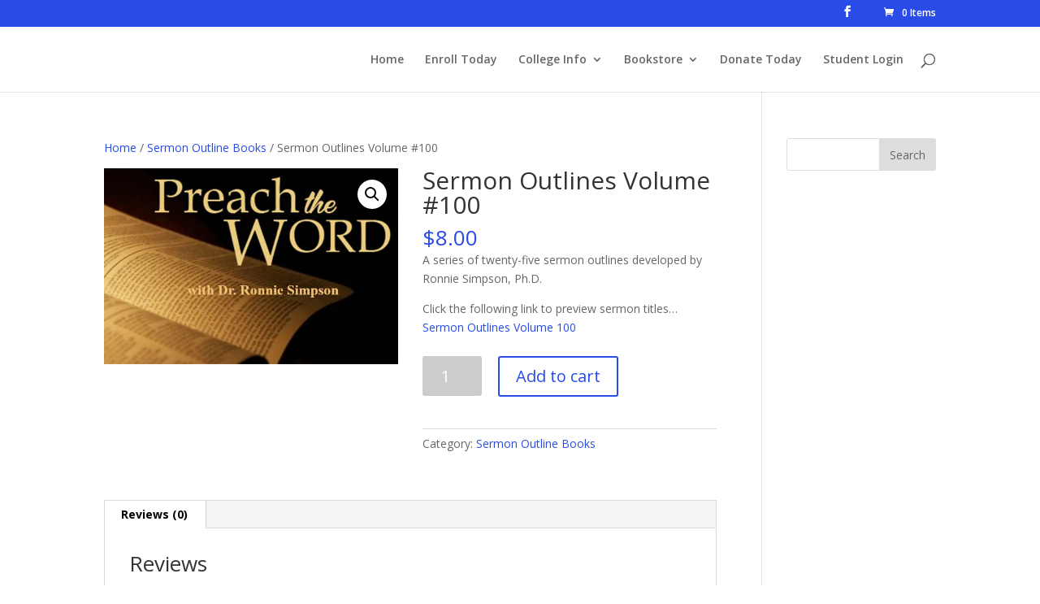

--- FILE ---
content_type: application/javascript
request_url: https://mbcmidlandnc.com/wp-content/plugins/edwiser-bridge/public/assets/js/datatable.js?ver=2.2.0
body_size: 26776
content:
/*! DataTables 1.10.3
 * ©2008-2014 SpryMedia Ltd - datatables.net/license
 */
(function(Da,P,l){var O=function(h){function V(a){var b,c,d={};h.each(a,function(e){if((b=e.match(/^([^A-Z]+?)([A-Z])/))&&-1!=="a aa ai ao as b fn i m o s ".indexOf(b[1]+" "))c=e.replace(b[0],b[2].toLowerCase()),d[c]=e,"o"===b[1]&&V(a[e])});a._hungarianMap=d}function G(a,b,c){a._hungarianMap||V(a);var d;h.each(b,function(e){d=a._hungarianMap[e];if(d!==l&&(c||b[d]===l))"o"===d.charAt(0)?(b[d]||(b[d]={}),h.extend(!0,b[d],b[e]),G(a[d],b[d],c)):b[d]=b[e]})}function O(a){var b=p.defaults.oLanguage,c=a.sZeroRecords;
!a.sEmptyTable&&(c&&"No data available in table"===b.sEmptyTable)&&D(a,a,"sZeroRecords","sEmptyTable");!a.sLoadingRecords&&(c&&"Loading..."===b.sLoadingRecords)&&D(a,a,"sZeroRecords","sLoadingRecords");a.sInfoThousands&&(a.sThousands=a.sInfoThousands);(a=a.sDecimal)&&db(a)}function eb(a){z(a,"ordering","bSort");z(a,"orderMulti","bSortMulti");z(a,"orderClasses","bSortClasses");z(a,"orderCellsTop","bSortCellsTop");z(a,"order","aaSorting");z(a,"orderFixed","aaSortingFixed");z(a,"paging","bPaginate");
z(a,"pagingType","sPaginationType");z(a,"pageLength","iDisplayLength");z(a,"searching","bFilter");if(a=a.aoSearchCols)for(var b=0,c=a.length;b<c;b++)a[b]&&G(p.models.oSearch,a[b])}function fb(a){z(a,"orderable","bSortable");z(a,"orderData","aDataSort");z(a,"orderSequence","asSorting");z(a,"orderDataType","sortDataType")}function gb(a){var a=a.oBrowser,b=h("<div/>").css({position:"absolute",top:0,left:0,height:1,width:1,overflow:"hidden"}).append(h("<div/>").css({position:"absolute",top:1,left:1,width:100,
overflow:"scroll"}).append(h('<div class="test"/>').css({width:"100%",height:10}))).appendTo("body"),c=b.find(".test");a.bScrollOversize=100===c[0].offsetWidth;a.bScrollbarLeft=1!==c.offset().left;b.remove()}function hb(a,b,c,d,e,f){var g,i=!1;c!==l&&(g=c,i=!0);for(;d!==e;)a.hasOwnProperty(d)&&(g=i?b(g,a[d],d,a):a[d],i=!0,d+=f);return g}function Ea(a,b){var c=p.defaults.column,d=a.aoColumns.length,c=h.extend({},p.models.oColumn,c,{nTh:b?b:P.createElement("th"),sTitle:c.sTitle?c.sTitle:b?b.innerHTML:
"",aDataSort:c.aDataSort?c.aDataSort:[d],mData:c.mData?c.mData:d,idx:d});a.aoColumns.push(c);c=a.aoPreSearchCols;c[d]=h.extend({},p.models.oSearch,c[d]);ia(a,d,null)}function ia(a,b,c){var b=a.aoColumns[b],d=a.oClasses,e=h(b.nTh);if(!b.sWidthOrig){b.sWidthOrig=e.attr("width")||null;var f=(e.attr("style")||"").match(/width:\s*(\d+[pxem%]+)/);f&&(b.sWidthOrig=f[1])}c!==l&&null!==c&&(fb(c),G(p.defaults.column,c),c.mDataProp!==l&&!c.mData&&(c.mData=c.mDataProp),c.sType&&(b._sManualType=c.sType),c.className&&
!c.sClass&&(c.sClass=c.className),h.extend(b,c),D(b,c,"sWidth","sWidthOrig"),"number"===typeof c.iDataSort&&(b.aDataSort=[c.iDataSort]),D(b,c,"aDataSort"));var g=b.mData,i=W(g),j=b.mRender?W(b.mRender):null,c=function(a){return"string"===typeof a&&-1!==a.indexOf("@")};b._bAttrSrc=h.isPlainObject(g)&&(c(g.sort)||c(g.type)||c(g.filter));b.fnGetData=function(a,b,c){var d=i(a,b,l,c);return j&&b?j(d,b,a,c):d};b.fnSetData=function(a,b,c){return Q(g)(a,b,c)};"number"!==typeof g&&(a._rowReadObject=!0);a.oFeatures.bSort||
(b.bSortable=!1,e.addClass(d.sSortableNone));a=-1!==h.inArray("asc",b.asSorting);c=-1!==h.inArray("desc",b.asSorting);!b.bSortable||!a&&!c?(b.sSortingClass=d.sSortableNone,b.sSortingClassJUI=""):a&&!c?(b.sSortingClass=d.sSortableAsc,b.sSortingClassJUI=d.sSortJUIAscAllowed):!a&&c?(b.sSortingClass=d.sSortableDesc,b.sSortingClassJUI=d.sSortJUIDescAllowed):(b.sSortingClass=d.sSortable,b.sSortingClassJUI=d.sSortJUI)}function X(a){if(!1!==a.oFeatures.bAutoWidth){var b=a.aoColumns;Fa(a);for(var c=0,d=b.length;c<
d;c++)b[c].nTh.style.width=b[c].sWidth}b=a.oScroll;(""!==b.sY||""!==b.sX)&&Y(a);u(a,null,"column-sizing",[a])}function ja(a,b){var c=Z(a,"bVisible");return"number"===typeof c[b]?c[b]:null}function $(a,b){var c=Z(a,"bVisible"),c=h.inArray(b,c);return-1!==c?c:null}function aa(a){return Z(a,"bVisible").length}function Z(a,b){var c=[];h.map(a.aoColumns,function(a,e){a[b]&&c.push(e)});return c}function Ga(a){var b=a.aoColumns,c=a.aoData,d=p.ext.type.detect,e,f,g,i,j,h,m,o,k;e=0;for(f=b.length;e<f;e++)if(m=
b[e],k=[],!m.sType&&m._sManualType)m.sType=m._sManualType;else if(!m.sType){g=0;for(i=d.length;g<i;g++){j=0;for(h=c.length;j<h&&!(k[j]===l&&(k[j]=w(a,j,e,"type")),o=d[g](k[j],a),!o||"html"===o);j++);if(o){m.sType=o;break}}m.sType||(m.sType="string")}}function ib(a,b,c,d){var e,f,g,i,j,n,m=a.aoColumns;if(b)for(e=b.length-1;0<=e;e--){n=b[e];var o=n.targets!==l?n.targets:n.aTargets;h.isArray(o)||(o=[o]);f=0;for(g=o.length;f<g;f++)if("number"===typeof o[f]&&0<=o[f]){for(;m.length<=o[f];)Ea(a);d(o[f],
n)}else if("number"===typeof o[f]&&0>o[f])d(m.length+o[f],n);else if("string"===typeof o[f]){i=0;for(j=m.length;i<j;i++)("_all"==o[f]||h(m[i].nTh).hasClass(o[f]))&&d(i,n)}}if(c){e=0;for(a=c.length;e<a;e++)d(e,c[e])}}function I(a,b,c,d){var e=a.aoData.length,f=h.extend(!0,{},p.models.oRow,{src:c?"dom":"data"});f._aData=b;a.aoData.push(f);for(var b=a.aoColumns,f=0,g=b.length;f<g;f++)c&&Ha(a,e,f,w(a,e,f)),b[f].sType=null;a.aiDisplayMaster.push(e);(c||!a.oFeatures.bDeferRender)&&Ia(a,e,c,d);return e}
function ka(a,b){var c;b instanceof h||(b=h(b));return b.map(function(b,e){c=la(a,e);return I(a,c.data,e,c.cells)})}function w(a,b,c,d){var e=a.iDraw,f=a.aoColumns[c],g=a.aoData[b]._aData,i=f.sDefaultContent,c=f.fnGetData(g,d,{settings:a,row:b,col:c});if(c===l)return a.iDrawError!=e&&null===i&&(R(a,0,"Requested unknown parameter "+("function"==typeof f.mData?"{function}":"'"+f.mData+"'")+" for row "+b,4),a.iDrawError=e),i;if((c===g||null===c)&&null!==i)c=i;else if("function"===typeof c)return c.call(g);
return null===c&&"display"==d?"":c}function Ha(a,b,c,d){a.aoColumns[c].fnSetData(a.aoData[b]._aData,d,{settings:a,row:b,col:c})}function Ja(a){return h.map(a.match(/(\\.|[^\.])+/g),function(a){return a.replace(/\\./g,".")})}function W(a){if(h.isPlainObject(a)){var b={};h.each(a,function(a,c){c&&(b[a]=W(c))});return function(a,c,f,g){var i=b[c]||b._;return i!==l?i(a,c,f,g):a}}if(null===a)return function(a){return a};if("function"===typeof a)return function(b,c,f,g){return a(b,c,f,g)};if("string"===
typeof a&&(-1!==a.indexOf(".")||-1!==a.indexOf("[")||-1!==a.indexOf("("))){var c=function(a,b,f){var g,i;if(""!==f){i=Ja(f);for(var j=0,h=i.length;j<h;j++){f=i[j].match(ba);g=i[j].match(S);if(f){i[j]=i[j].replace(ba,"");""!==i[j]&&(a=a[i[j]]);g=[];i.splice(0,j+1);i=i.join(".");j=0;for(h=a.length;j<h;j++)g.push(c(a[j],b,i));a=f[0].substring(1,f[0].length-1);a=""===a?g:g.join(a);break}else if(g){i[j]=i[j].replace(S,"");a=a[i[j]]();continue}if(null===a||a[i[j]]===l)return l;a=a[i[j]]}}return a};return function(b,
e){return c(b,e,a)}}return function(b){return b[a]}}function Q(a){if(h.isPlainObject(a))return Q(a._);if(null===a)return function(){};if("function"===typeof a)return function(b,d,e){a(b,"set",d,e)};if("string"===typeof a&&(-1!==a.indexOf(".")||-1!==a.indexOf("[")||-1!==a.indexOf("("))){var b=function(a,d,e){var e=Ja(e),f;f=e[e.length-1];for(var g,i,j=0,h=e.length-1;j<h;j++){g=e[j].match(ba);i=e[j].match(S);if(g){e[j]=e[j].replace(ba,"");a[e[j]]=[];f=e.slice();f.splice(0,j+1);g=f.join(".");i=0;for(h=
d.length;i<h;i++)f={},b(f,d[i],g),a[e[j]].push(f);return}i&&(e[j]=e[j].replace(S,""),a=a[e[j]](d));if(null===a[e[j]]||a[e[j]]===l)a[e[j]]={};a=a[e[j]]}if(f.match(S))a[f.replace(S,"")](d);else a[f.replace(ba,"")]=d};return function(c,d){return b(c,d,a)}}return function(b,d){b[a]=d}}function Ka(a){return C(a.aoData,"_aData")}function ma(a){a.aoData.length=0;a.aiDisplayMaster.length=0;a.aiDisplay.length=0}function na(a,b,c){for(var d=-1,e=0,f=a.length;e<f;e++)a[e]==b?d=e:a[e]>b&&a[e]--; -1!=d&&c===l&&
a.splice(d,1)}function oa(a,b,c,d){var e=a.aoData[b],f;if("dom"===c||(!c||"auto"===c)&&"dom"===e.src)e._aData=la(a,e).data;else{var g=e.anCells,i;if(g){c=0;for(f=g.length;c<f;c++){for(i=g[c];i.childNodes.length;)i.removeChild(i.firstChild);g[c].innerHTML=w(a,b,c,"display")}}}e._aSortData=null;e._aFilterData=null;a=a.aoColumns;if(d!==l)a[d].sType=null;else{c=0;for(f=a.length;c<f;c++)a[c].sType=null}La(e)}function la(a,b){var c=[],d=b.firstChild,e,f,g=0,i,j=a.aoColumns,n=a._rowReadObject,m=n?{}:[],
o=function(a,b){if("string"===typeof a){var c=a.indexOf("@");-1!==c&&(c=a.substring(c+1),Q(a)(m,b.getAttribute(c)))}},k=function(a){f=j[g];i=h.trim(a.innerHTML);f&&f._bAttrSrc?(Q(f.mData._)(m,i),o(f.mData.sort,a),o(f.mData.type,a),o(f.mData.filter,a)):n?(f._setter||(f._setter=Q(f.mData)),f._setter(m,i)):m.push(i);g++};if(d)for(;d;){e=d.nodeName.toUpperCase();if("TD"==e||"TH"==e)k(d),c.push(d);d=d.nextSibling}else{c=b.anCells;d=0;for(e=c.length;d<e;d++)k(c[d])}return{data:m,cells:c}}function Ia(a,
b,c,d){var e=a.aoData[b],f=e._aData,g=[],i,j,h,m,o;if(null===e.nTr){i=c||P.createElement("tr");e.nTr=i;e.anCells=g;i._DT_RowIndex=b;La(e);m=0;for(o=a.aoColumns.length;m<o;m++){h=a.aoColumns[m];j=c?d[m]:P.createElement(h.sCellType);g.push(j);if(!c||h.mRender||h.mData!==m)j.innerHTML=w(a,b,m,"display");h.sClass&&(j.className+=" "+h.sClass);h.bVisible&&!c?i.appendChild(j):!h.bVisible&&c&&j.parentNode.removeChild(j);h.fnCreatedCell&&h.fnCreatedCell.call(a.oInstance,j,w(a,b,m),f,b,m)}u(a,"aoRowCreatedCallback",
null,[i,f,b])}e.nTr.setAttribute("role","row")}function La(a){var b=a.nTr,c=a._aData;if(b){c.DT_RowId&&(b.id=c.DT_RowId);if(c.DT_RowClass){var d=c.DT_RowClass.split(" ");a.__rowc=a.__rowc?Ma(a.__rowc.concat(d)):d;h(b).removeClass(a.__rowc.join(" ")).addClass(c.DT_RowClass)}c.DT_RowData&&h(b).data(c.DT_RowData)}}function jb(a){var b,c,d,e,f,g=a.nTHead,i=a.nTFoot,j=0===h("th, td",g).length,n=a.oClasses,m=a.aoColumns;j&&(e=h("<tr/>").appendTo(g));b=0;for(c=m.length;b<c;b++)f=m[b],d=h(f.nTh).addClass(f.sClass),
j&&d.appendTo(e),a.oFeatures.bSort&&(d.addClass(f.sSortingClass),!1!==f.bSortable&&(d.attr("tabindex",a.iTabIndex).attr("aria-controls",a.sTableId),Na(a,f.nTh,b))),f.sTitle!=d.html()&&d.html(f.sTitle),Oa(a,"header")(a,d,f,n);j&&ca(a.aoHeader,g);h(g).find(">tr").attr("role","row");h(g).find(">tr>th, >tr>td").addClass(n.sHeaderTH);h(i).find(">tr>th, >tr>td").addClass(n.sFooterTH);if(null!==i){a=a.aoFooter[0];b=0;for(c=a.length;b<c;b++)f=m[b],f.nTf=a[b].cell,f.sClass&&h(f.nTf).addClass(f.sClass)}}function da(a,
b,c){var d,e,f,g=[],i=[],j=a.aoColumns.length,n;if(b){c===l&&(c=!1);d=0;for(e=b.length;d<e;d++){g[d]=b[d].slice();g[d].nTr=b[d].nTr;for(f=j-1;0<=f;f--)!a.aoColumns[f].bVisible&&!c&&g[d].splice(f,1);i.push([])}d=0;for(e=g.length;d<e;d++){if(a=g[d].nTr)for(;f=a.firstChild;)a.removeChild(f);f=0;for(b=g[d].length;f<b;f++)if(n=j=1,i[d][f]===l){a.appendChild(g[d][f].cell);for(i[d][f]=1;g[d+j]!==l&&g[d][f].cell==g[d+j][f].cell;)i[d+j][f]=1,j++;for(;g[d][f+n]!==l&&g[d][f].cell==g[d][f+n].cell;){for(c=0;c<
j;c++)i[d+c][f+n]=1;n++}h(g[d][f].cell).attr("rowspan",j).attr("colspan",n)}}}}function L(a){var b=u(a,"aoPreDrawCallback","preDraw",[a]);if(-1!==h.inArray(!1,b))B(a,!1);else{var b=[],c=0,d=a.asStripeClasses,e=d.length,f=a.oLanguage,g=a.iInitDisplayStart,i="ssp"==A(a),j=a.aiDisplay;a.bDrawing=!0;g!==l&&-1!==g&&(a._iDisplayStart=i?g:g>=a.fnRecordsDisplay()?0:g,a.iInitDisplayStart=-1);var g=a._iDisplayStart,n=a.fnDisplayEnd();if(a.bDeferLoading)a.bDeferLoading=!1,a.iDraw++,B(a,!1);else if(i){if(!a.bDestroying&&
!kb(a))return}else a.iDraw++;if(0!==j.length){f=i?a.aoData.length:n;for(i=i?0:g;i<f;i++){var m=j[i],o=a.aoData[m];null===o.nTr&&Ia(a,m);m=o.nTr;if(0!==e){var k=d[c%e];o._sRowStripe!=k&&(h(m).removeClass(o._sRowStripe).addClass(k),o._sRowStripe=k)}u(a,"aoRowCallback",null,[m,o._aData,c,i]);b.push(m);c++}}else c=f.sZeroRecords,1==a.iDraw&&"ajax"==A(a)?c=f.sLoadingRecords:f.sEmptyTable&&0===a.fnRecordsTotal()&&(c=f.sEmptyTable),b[0]=h("<tr/>",{"class":e?d[0]:""}).append(h("<td />",{valign:"top",colSpan:aa(a),
"class":a.oClasses.sRowEmpty}).html(c))[0];u(a,"aoHeaderCallback","header",[h(a.nTHead).children("tr")[0],Ka(a),g,n,j]);u(a,"aoFooterCallback","footer",[h(a.nTFoot).children("tr")[0],Ka(a),g,n,j]);d=h(a.nTBody);d.children().detach();d.append(h(b));u(a,"aoDrawCallback","draw",[a]);a.bSorted=!1;a.bFiltered=!1;a.bDrawing=!1}}function M(a,b){var c=a.oFeatures,d=c.bFilter;c.bSort&&lb(a);d?ea(a,a.oPreviousSearch):a.aiDisplay=a.aiDisplayMaster.slice();!0!==b&&(a._iDisplayStart=0);a._drawHold=b;L(a);a._drawHold=
!1}function mb(a){var b=a.oClasses,c=h(a.nTable),c=h("<div/>").insertBefore(c),d=a.oFeatures,e=h("<div/>",{id:a.sTableId+"_wrapper","class":b.sWrapper+(a.nTFoot?"":" "+b.sNoFooter)});a.nHolding=c[0];a.nTableWrapper=e[0];a.nTableReinsertBefore=a.nTable.nextSibling;for(var f=a.sDom.split(""),g,i,j,n,m,o,k=0;k<f.length;k++){g=null;i=f[k];if("<"==i){j=h("<div/>")[0];n=f[k+1];if("'"==n||'"'==n){m="";for(o=2;f[k+o]!=n;)m+=f[k+o],o++;"H"==m?m=b.sJUIHeader:"F"==m&&(m=b.sJUIFooter);-1!=m.indexOf(".")?(n=m.split("."),
j.id=n[0].substr(1,n[0].length-1),j.className=n[1]):"#"==m.charAt(0)?j.id=m.substr(1,m.length-1):j.className=m;k+=o}e.append(j);e=h(j)}else if(">"==i)e=e.parent();else if("l"==i&&d.bPaginate&&d.bLengthChange)g=nb(a);else if("f"==i&&d.bFilter)g=ob(a);else if("r"==i&&d.bProcessing)g=pb(a);else if("t"==i)g=qb(a);else if("i"==i&&d.bInfo)g=rb(a);else if("p"==i&&d.bPaginate)g=sb(a);else if(0!==p.ext.feature.length){j=p.ext.feature;o=0;for(n=j.length;o<n;o++)if(i==j[o].cFeature){g=j[o].fnInit(a);break}}g&&
(j=a.aanFeatures,j[i]||(j[i]=[]),j[i].push(g),e.append(g))}c.replaceWith(e)}function ca(a,b){var c=h(b).children("tr"),d,e,f,g,i,j,n,m,o,k;a.splice(0,a.length);f=0;for(j=c.length;f<j;f++)a.push([]);f=0;for(j=c.length;f<j;f++){d=c[f];for(e=d.firstChild;e;){if("TD"==e.nodeName.toUpperCase()||"TH"==e.nodeName.toUpperCase()){m=1*e.getAttribute("colspan");o=1*e.getAttribute("rowspan");m=!m||0===m||1===m?1:m;o=!o||0===o||1===o?1:o;g=0;for(i=a[f];i[g];)g++;n=g;k=1===m?!0:!1;for(i=0;i<m;i++)for(g=0;g<o;g++)a[f+
g][n+i]={cell:e,unique:k},a[f+g].nTr=d}e=e.nextSibling}}}function pa(a,b,c){var d=[];c||(c=a.aoHeader,b&&(c=[],ca(c,b)));for(var b=0,e=c.length;b<e;b++)for(var f=0,g=c[b].length;f<g;f++)if(c[b][f].unique&&(!d[f]||!a.bSortCellsTop))d[f]=c[b][f].cell;return d}function qa(a,b,c){u(a,"aoServerParams","serverParams",[b]);if(b&&h.isArray(b)){var d={},e=/(.*?)\[\]$/;h.each(b,function(a,b){var c=b.name.match(e);c?(c=c[0],d[c]||(d[c]=[]),d[c].push(b.value)):d[b.name]=b.value});b=d}var f,g=a.ajax,i=a.oInstance;
if(h.isPlainObject(g)&&g.data){f=g.data;var j=h.isFunction(f)?f(b):f,b=h.isFunction(f)&&j?j:h.extend(!0,b,j);delete g.data}j={data:b,success:function(b){var d=b.error||b.sError;d&&a.oApi._fnLog(a,0,d);a.json=b;u(a,null,"xhr",[a,b]);c(b)},dataType:"json",cache:!1,type:a.sServerMethod,error:function(b,c){var d=a.oApi._fnLog;"parsererror"==c?d(a,0,"Invalid JSON response",1):4===b.readyState&&d(a,0,"Ajax error",7);B(a,!1)}};a.oAjaxData=b;u(a,null,"preXhr",[a,b]);a.fnServerData?a.fnServerData.call(i,a.sAjaxSource,
h.map(b,function(a,b){return{name:b,value:a}}),c,a):a.sAjaxSource||"string"===typeof g?a.jqXHR=h.ajax(h.extend(j,{url:g||a.sAjaxSource})):h.isFunction(g)?a.jqXHR=g.call(i,b,c,a):(a.jqXHR=h.ajax(h.extend(j,g)),g.data=f)}function kb(a){return a.bAjaxDataGet?(a.iDraw++,B(a,!0),qa(a,tb(a),function(b){ub(a,b)}),!1):!0}function tb(a){var b=a.aoColumns,c=b.length,d=a.oFeatures,e=a.oPreviousSearch,f=a.aoPreSearchCols,g,i=[],j,n,m,o=T(a);g=a._iDisplayStart;j=!1!==d.bPaginate?a._iDisplayLength:-1;var k=function(a,
b){i.push({name:a,value:b})};k("sEcho",a.iDraw);k("iColumns",c);k("sColumns",C(b,"sName").join(","));k("iDisplayStart",g);k("iDisplayLength",j);var l={draw:a.iDraw,columns:[],order:[],start:g,length:j,search:{value:e.sSearch,regex:e.bRegex}};for(g=0;g<c;g++)n=b[g],m=f[g],j="function"==typeof n.mData?"function":n.mData,l.columns.push({data:j,name:n.sName,searchable:n.bSearchable,orderable:n.bSortable,search:{value:m.sSearch,regex:m.bRegex}}),k("mDataProp_"+g,j),d.bFilter&&(k("sSearch_"+g,m.sSearch),
k("bRegex_"+g,m.bRegex),k("bSearchable_"+g,n.bSearchable)),d.bSort&&k("bSortable_"+g,n.bSortable);d.bFilter&&(k("sSearch",e.sSearch),k("bRegex",e.bRegex));d.bSort&&(h.each(o,function(a,b){l.order.push({column:b.col,dir:b.dir});k("iSortCol_"+a,b.col);k("sSortDir_"+a,b.dir)}),k("iSortingCols",o.length));b=p.ext.legacy.ajax;return null===b?a.sAjaxSource?i:l:b?i:l}function ub(a,b){var c=b.sEcho!==l?b.sEcho:b.draw,d=b.iTotalRecords!==l?b.iTotalRecords:b.recordsTotal,e=b.iTotalDisplayRecords!==l?b.iTotalDisplayRecords:
b.recordsFiltered;if(c){if(1*c<a.iDraw)return;a.iDraw=1*c}ma(a);a._iRecordsTotal=parseInt(d,10);a._iRecordsDisplay=parseInt(e,10);c=ra(a,b);d=0;for(e=c.length;d<e;d++)I(a,c[d]);a.aiDisplay=a.aiDisplayMaster.slice();a.bAjaxDataGet=!1;L(a);a._bInitComplete||sa(a,b);a.bAjaxDataGet=!0;B(a,!1)}function ra(a,b){var c=h.isPlainObject(a.ajax)&&a.ajax.dataSrc!==l?a.ajax.dataSrc:a.sAjaxDataProp;return"data"===c?b.aaData||b[c]:""!==c?W(c)(b):b}function ob(a){var b=a.oClasses,c=a.sTableId,d=a.oLanguage,e=a.oPreviousSearch,
f=a.aanFeatures,g='<input type="search" class="'+b.sFilterInput+'"/>',i=d.sSearch,i=i.match(/_INPUT_/)?i.replace("_INPUT_",g):i+g,b=h("<div/>",{id:!f.f?c+"_filter":null,"class":b.sFilter}).append(h("<label/>").append(i)),f=function(){var b=!this.value?"":this.value;b!=e.sSearch&&(ea(a,{sSearch:b,bRegex:e.bRegex,bSmart:e.bSmart,bCaseInsensitive:e.bCaseInsensitive}),a._iDisplayStart=0,L(a))},g=null!==a.searchDelay?a.searchDelay:"ssp"===A(a)?400:0,j=h("input",b).val(e.sSearch).attr("placeholder",d.sSearchPlaceholder).bind("keyup.DT search.DT input.DT paste.DT cut.DT",
g?ta(f,g):f).bind("keypress.DT",function(a){if(13==a.keyCode)return!1}).attr("aria-controls",c);h(a.nTable).on("search.dt.DT",function(b,c){if(a===c)try{j[0]!==P.activeElement&&j.val(e.sSearch)}catch(d){}});return b[0]}function ea(a,b,c){var d=a.oPreviousSearch,e=a.aoPreSearchCols,f=function(a){d.sSearch=a.sSearch;d.bRegex=a.bRegex;d.bSmart=a.bSmart;d.bCaseInsensitive=a.bCaseInsensitive};Ga(a);if("ssp"!=A(a)){vb(a,b.sSearch,c,b.bEscapeRegex!==l?!b.bEscapeRegex:b.bRegex,b.bSmart,b.bCaseInsensitive);
f(b);for(b=0;b<e.length;b++)wb(a,e[b].sSearch,b,e[b].bEscapeRegex!==l?!e[b].bEscapeRegex:e[b].bRegex,e[b].bSmart,e[b].bCaseInsensitive);xb(a)}else f(b);a.bFiltered=!0;u(a,null,"search",[a])}function xb(a){for(var b=p.ext.search,c=a.aiDisplay,d,e,f=0,g=b.length;f<g;f++){for(var i=[],j=0,h=c.length;j<h;j++)e=c[j],d=a.aoData[e],b[f](a,d._aFilterData,e,d._aData,j)&&i.push(e);c.length=0;c.push.apply(c,i)}}function wb(a,b,c,d,e,f){if(""!==b)for(var g=a.aiDisplay,d=Pa(b,d,e,f),e=g.length-1;0<=e;e--)b=a.aoData[g[e]]._aFilterData[c],
d.test(b)||g.splice(e,1)}function vb(a,b,c,d,e,f){var d=Pa(b,d,e,f),e=a.oPreviousSearch.sSearch,f=a.aiDisplayMaster,g;0!==p.ext.search.length&&(c=!0);g=yb(a);if(0>=b.length)a.aiDisplay=f.slice();else{if(g||c||e.length>b.length||0!==b.indexOf(e)||a.bSorted)a.aiDisplay=f.slice();b=a.aiDisplay;for(c=b.length-1;0<=c;c--)d.test(a.aoData[b[c]]._sFilterRow)||b.splice(c,1)}}function Pa(a,b,c,d){a=b?a:Qa(a);c&&(a="^(?=.*?"+h.map(a.match(/"[^"]+"|[^ ]+/g)||"",function(a){if('"'===a.charAt(0))var b=a.match(/^"(.*)"$/),
a=b?b[1]:a;return a.replace('"',"")}).join(")(?=.*?")+").*$");return RegExp(a,d?"i":"")}function Qa(a){return a.replace(Xb,"\\$1")}function yb(a){var b=a.aoColumns,c,d,e,f,g,i,j,h,m=p.ext.type.search;c=!1;d=0;for(f=a.aoData.length;d<f;d++)if(h=a.aoData[d],!h._aFilterData){i=[];e=0;for(g=b.length;e<g;e++)c=b[e],c.bSearchable?(j=w(a,d,e,"filter"),m[c.sType]&&(j=m[c.sType](j)),null===j&&(j=""),"string"!==typeof j&&j.toString&&(j=j.toString())):j="",j.indexOf&&-1!==j.indexOf("&")&&(ua.innerHTML=j,j=Yb?
ua.textContent:ua.innerText),j.replace&&(j=j.replace(/[\r\n]/g,"")),i.push(j);h._aFilterData=i;h._sFilterRow=i.join("  ");c=!0}return c}function zb(a){return{search:a.sSearch,smart:a.bSmart,regex:a.bRegex,caseInsensitive:a.bCaseInsensitive}}function Ab(a){return{sSearch:a.search,bSmart:a.smart,bRegex:a.regex,bCaseInsensitive:a.caseInsensitive}}function rb(a){var b=a.sTableId,c=a.aanFeatures.i,d=h("<div/>",{"class":a.oClasses.sInfo,id:!c?b+"_info":null});c||(a.aoDrawCallback.push({fn:Bb,sName:"information"}),
d.attr("role","status").attr("aria-live","polite"),h(a.nTable).attr("aria-describedby",b+"_info"));return d[0]}function Bb(a){var b=a.aanFeatures.i;if(0!==b.length){var c=a.oLanguage,d=a._iDisplayStart+1,e=a.fnDisplayEnd(),f=a.fnRecordsTotal(),g=a.fnRecordsDisplay(),i=g?c.sInfo:c.sInfoEmpty;g!==f&&(i+=" "+c.sInfoFiltered);i+=c.sInfoPostFix;i=Cb(a,i);c=c.fnInfoCallback;null!==c&&(i=c.call(a.oInstance,a,d,e,f,g,i));h(b).html(i)}}function Cb(a,b){var c=a.fnFormatNumber,d=a._iDisplayStart+1,e=a._iDisplayLength,
f=a.fnRecordsDisplay(),g=-1===e;return b.replace(/_START_/g,c.call(a,d)).replace(/_END_/g,c.call(a,a.fnDisplayEnd())).replace(/_MAX_/g,c.call(a,a.fnRecordsTotal())).replace(/_TOTAL_/g,c.call(a,f)).replace(/_PAGE_/g,c.call(a,g?1:Math.ceil(d/e))).replace(/_PAGES_/g,c.call(a,g?1:Math.ceil(f/e)))}function va(a){var b,c,d=a.iInitDisplayStart,e=a.aoColumns,f;c=a.oFeatures;if(a.bInitialised){mb(a);jb(a);da(a,a.aoHeader);da(a,a.aoFooter);B(a,!0);c.bAutoWidth&&Fa(a);b=0;for(c=e.length;b<c;b++)f=e[b],f.sWidth&&
(f.nTh.style.width=s(f.sWidth));M(a);e=A(a);"ssp"!=e&&("ajax"==e?qa(a,[],function(c){var f=ra(a,c);for(b=0;b<f.length;b++)I(a,f[b]);a.iInitDisplayStart=d;M(a);B(a,!1);sa(a,c)},a):(B(a,!1),sa(a)))}else setTimeout(function(){va(a)},200)}function sa(a,b){a._bInitComplete=!0;b&&X(a);u(a,"aoInitComplete","init",[a,b])}function Ra(a,b){var c=parseInt(b,10);a._iDisplayLength=c;Sa(a);u(a,null,"length",[a,c])}function nb(a){for(var b=a.oClasses,c=a.sTableId,d=a.aLengthMenu,e=h.isArray(d[0]),f=e?d[0]:d,d=e?
d[1]:d,e=h("<select/>",{name:c+"_length","aria-controls":c,"class":b.sLengthSelect}),g=0,i=f.length;g<i;g++)e[0][g]=new Option(d[g],f[g]);var j=h("<div><label/></div>").addClass(b.sLength);a.aanFeatures.l||(j[0].id=c+"_length");j.children().append(a.oLanguage.sLengthMenu.replace("_MENU_",e[0].outerHTML));h("select",j).val(a._iDisplayLength).bind("change.DT",function(){Ra(a,h(this).val());L(a)});h(a.nTable).bind("length.dt.DT",function(b,c,d){a===c&&h("select",j).val(d)});return j[0]}function sb(a){var b=
a.sPaginationType,c=p.ext.pager[b],d="function"===typeof c,e=function(a){L(a)},b=h("<div/>").addClass(a.oClasses.sPaging+b)[0],f=a.aanFeatures;d||c.fnInit(a,b,e);f.p||(b.id=a.sTableId+"_paginate",a.aoDrawCallback.push({fn:function(a){if(d){var b=a._iDisplayStart,j=a._iDisplayLength,h=a.fnRecordsDisplay(),m=-1===j,b=m?0:Math.ceil(b/j),j=m?1:Math.ceil(h/j),h=c(b,j),o,m=0;for(o=f.p.length;m<o;m++)Oa(a,"pageButton")(a,f.p[m],m,h,b,j)}else c.fnUpdate(a,e)},sName:"pagination"}));return b}function Ta(a,
b,c){var d=a._iDisplayStart,e=a._iDisplayLength,f=a.fnRecordsDisplay();0===f||-1===e?d=0:"number"===typeof b?(d=b*e,d>f&&(d=0)):"first"==b?d=0:"previous"==b?(d=0<=e?d-e:0,0>d&&(d=0)):"next"==b?d+e<f&&(d+=e):"last"==b?d=Math.floor((f-1)/e)*e:R(a,0,"Unknown paging action: "+b,5);b=a._iDisplayStart!==d;a._iDisplayStart=d;b&&(u(a,null,"page",[a]),c&&L(a));return b}function pb(a){return h("<div/>",{id:!a.aanFeatures.r?a.sTableId+"_processing":null,"class":a.oClasses.sProcessing}).html(a.oLanguage.sProcessing).insertBefore(a.nTable)[0]}
function B(a,b){a.oFeatures.bProcessing&&h(a.aanFeatures.r).css("display",b?"block":"none");u(a,null,"processing",[a,b])}function qb(a){var b=h(a.nTable);b.attr("role","grid");var c=a.oScroll;if(""===c.sX&&""===c.sY)return a.nTable;var d=c.sX,e=c.sY,f=a.oClasses,g=b.children("caption"),i=g.length?g[0]._captionSide:null,j=h(b[0].cloneNode(!1)),n=h(b[0].cloneNode(!1)),m=b.children("tfoot");c.sX&&"100%"===b.attr("width")&&b.removeAttr("width");m.length||(m=null);c=h("<div/>",{"class":f.sScrollWrapper}).append(h("<div/>",
{"class":f.sScrollHead}).css({overflow:"hidden",position:"relative",border:0,width:d?!d?null:s(d):"100%"}).append(h("<div/>",{"class":f.sScrollHeadInner}).css({"box-sizing":"content-box",width:c.sXInner||"100%"}).append(j.removeAttr("id").css("margin-left",0).append(b.children("thead")))).append("top"===i?g:null)).append(h("<div/>",{"class":f.sScrollBody}).css({overflow:"auto",height:!e?null:s(e),width:!d?null:s(d)}).append(b));m&&c.append(h("<div/>",{"class":f.sScrollFoot}).css({overflow:"hidden",
border:0,width:d?!d?null:s(d):"100%"}).append(h("<div/>",{"class":f.sScrollFootInner}).append(n.removeAttr("id").css("margin-left",0).append(b.children("tfoot")))).append("bottom"===i?g:null));var b=c.children(),o=b[0],f=b[1],k=m?b[2]:null;d&&h(f).scroll(function(){var a=this.scrollLeft;o.scrollLeft=a;m&&(k.scrollLeft=a)});a.nScrollHead=o;a.nScrollBody=f;a.nScrollFoot=k;a.aoDrawCallback.push({fn:Y,sName:"scrolling"});return c[0]}function Y(a){var b=a.oScroll,c=b.sX,d=b.sXInner,e=b.sY,f=b.iBarWidth,
g=h(a.nScrollHead),i=g[0].style,j=g.children("div"),n=j[0].style,m=j.children("table"),j=a.nScrollBody,o=h(j),k=j.style,l=h(a.nScrollFoot).children("div"),p=l.children("table"),r=h(a.nTHead),q=h(a.nTable),fa=q[0],N=fa.style,J=a.nTFoot?h(a.nTFoot):null,t=a.oBrowser,u=t.bScrollOversize,x,v,w,K,y,z=[],A=[],B=[],C,D=function(a){a=a.style;a.paddingTop="0";a.paddingBottom="0";a.borderTopWidth="0";a.borderBottomWidth="0";a.height=0};q.children("thead, tfoot").remove();y=r.clone().prependTo(q);x=r.find("tr");
w=y.find("tr");y.find("th, td").removeAttr("tabindex");J&&(K=J.clone().prependTo(q),v=J.find("tr"),K=K.find("tr"));c||(k.width="100%",g[0].style.width="100%");h.each(pa(a,y),function(b,c){C=ja(a,b);c.style.width=a.aoColumns[C].sWidth});J&&F(function(a){a.style.width=""},K);b.bCollapse&&""!==e&&(k.height=o[0].offsetHeight+r[0].offsetHeight+"px");g=q.outerWidth();if(""===c){if(N.width="100%",u&&(q.find("tbody").height()>j.offsetHeight||"scroll"==o.css("overflow-y")))N.width=s(q.outerWidth()-f)}else""!==
d?N.width=s(d):g==o.width()&&o.height()<q.height()?(N.width=s(g-f),q.outerWidth()>g-f&&(N.width=s(g))):N.width=s(g);g=q.outerWidth();F(D,w);F(function(a){B.push(a.innerHTML);z.push(s(h(a).css("width")))},w);F(function(a,b){a.style.width=z[b]},x);h(w).height(0);J&&(F(D,K),F(function(a){A.push(s(h(a).css("width")))},K),F(function(a,b){a.style.width=A[b]},v),h(K).height(0));F(function(a,b){a.innerHTML='<div class="dataTables_sizing" style="height:0;overflow:hidden;">'+B[b]+"</div>";a.style.width=z[b]},
w);J&&F(function(a,b){a.innerHTML="";a.style.width=A[b]},K);if(q.outerWidth()<g){v=j.scrollHeight>j.offsetHeight||"scroll"==o.css("overflow-y")?g+f:g;if(u&&(j.scrollHeight>j.offsetHeight||"scroll"==o.css("overflow-y")))N.width=s(v-f);(""===c||""!==d)&&R(a,1,"Possible column misalignment",6)}else v="100%";k.width=s(v);i.width=s(v);J&&(a.nScrollFoot.style.width=s(v));!e&&u&&(k.height=s(fa.offsetHeight+f));e&&b.bCollapse&&(k.height=s(e),b=c&&fa.offsetWidth>j.offsetWidth?f:0,fa.offsetHeight<j.offsetHeight&&
(k.height=s(fa.offsetHeight+b)));b=q.outerWidth();m[0].style.width=s(b);n.width=s(b);m=q.height()>j.clientHeight||"scroll"==o.css("overflow-y");t="padding"+(t.bScrollbarLeft?"Left":"Right");n[t]=m?f+"px":"0px";J&&(p[0].style.width=s(b),l[0].style.width=s(b),l[0].style[t]=m?f+"px":"0px");o.scroll();if((a.bSorted||a.bFiltered)&&!a._drawHold)j.scrollTop=0}function F(a,b,c){for(var d=0,e=0,f=b.length,g,i;e<f;){g=b[e].firstChild;for(i=c?c[e].firstChild:null;g;)1===g.nodeType&&(c?a(g,i,d):a(g,d),d++),g=
g.nextSibling,i=c?i.nextSibling:null;e++}}function Fa(a){var b=a.nTable,c=a.aoColumns,d=a.oScroll,e=d.sY,f=d.sX,g=d.sXInner,i=c.length,d=Z(a,"bVisible"),j=h("th",a.nTHead),n=b.getAttribute("width"),m=b.parentNode,o=!1,k,l;for(k=0;k<d.length;k++)l=c[d[k]],null!==l.sWidth&&(l.sWidth=Db(l.sWidthOrig,m),o=!0);if(!o&&!f&&!e&&i==aa(a)&&i==j.length)for(k=0;k<i;k++)c[k].sWidth=s(j.eq(k).width());else{i=h(b).clone().empty().css("visibility","hidden").removeAttr("id").append(h(a.nTHead).clone(!1)).append(h(a.nTFoot).clone(!1)).append(h("<tbody><tr/></tbody>"));
i.find("tfoot th, tfoot td").css("width","");var p=i.find("tbody tr"),j=pa(a,i.find("thead")[0]);for(k=0;k<d.length;k++)l=c[d[k]],j[k].style.width=null!==l.sWidthOrig&&""!==l.sWidthOrig?s(l.sWidthOrig):"";if(a.aoData.length)for(k=0;k<d.length;k++)o=d[k],l=c[o],h(Eb(a,o)).clone(!1).append(l.sContentPadding).appendTo(p);i.appendTo(m);f&&g?i.width(g):f?(i.css("width","auto"),i.width()<m.offsetWidth&&i.width(m.offsetWidth)):e?i.width(m.offsetWidth):n&&i.width(n);Fb(a,i[0]);if(f){for(k=g=0;k<d.length;k++)l=
c[d[k]],e=h(j[k]).outerWidth(),g+=null===l.sWidthOrig?e:parseInt(l.sWidth,10)+e-h(j[k]).width();i.width(s(g));b.style.width=s(g)}for(k=0;k<d.length;k++)if(l=c[d[k]],e=h(j[k]).width())l.sWidth=s(e);b.style.width=s(i.css("width"));i.remove()}n&&(b.style.width=s(n));if((n||f)&&!a._reszEvt)h(Da).bind("resize.DT-"+a.sInstance,ta(function(){X(a)})),a._reszEvt=!0}function ta(a,b){var c=b!==l?b:200,d,e;return function(){var b=this,g=+new Date,i=arguments;d&&g<d+c?(clearTimeout(e),e=setTimeout(function(){d=
l;a.apply(b,i)},c)):d?(d=g,a.apply(b,i)):d=g}}function Db(a,b){if(!a)return 0;var c=h("<div/>").css("width",s(a)).appendTo(b||P.body),d=c[0].offsetWidth;c.remove();return d}function Fb(a,b){var c=a.oScroll;if(c.sX||c.sY)c=!c.sX?c.iBarWidth:0,b.style.width=s(h(b).outerWidth()-c)}function Eb(a,b){var c=Gb(a,b);if(0>c)return null;var d=a.aoData[c];return!d.nTr?h("<td/>").html(w(a,c,b,"display"))[0]:d.anCells[b]}function Gb(a,b){for(var c,d=-1,e=-1,f=0,g=a.aoData.length;f<g;f++)c=w(a,f,b,"display")+"",
c=c.replace(Zb,""),c.length>d&&(d=c.length,e=f);return e}function s(a){return null===a?"0px":"number"==typeof a?0>a?"0px":a+"px":a.match(/\d$/)?a+"px":a}function Hb(){if(!p.__scrollbarWidth){var a=h("<p/>").css({width:"100%",height:200,padding:0})[0],b=h("<div/>").css({position:"absolute",top:0,left:0,width:200,height:150,padding:0,overflow:"hidden",visibility:"hidden"}).append(a).appendTo("body"),c=a.offsetWidth;b.css("overflow","scroll");a=a.offsetWidth;c===a&&(a=b[0].clientWidth);b.remove();p.__scrollbarWidth=
c-a}return p.__scrollbarWidth}function T(a){var b,c,d=[],e=a.aoColumns,f,g,i,j;b=a.aaSortingFixed;c=h.isPlainObject(b);var n=[];f=function(a){a.length&&!h.isArray(a[0])?n.push(a):n.push.apply(n,a)};h.isArray(b)&&f(b);c&&b.pre&&f(b.pre);f(a.aaSorting);c&&b.post&&f(b.post);for(a=0;a<n.length;a++){j=n[a][0];f=e[j].aDataSort;b=0;for(c=f.length;b<c;b++)g=f[b],i=e[g].sType||"string",n[a]._idx===l&&(n[a]._idx=h.inArray(n[a][1],e[g].asSorting)),d.push({src:j,col:g,dir:n[a][1],index:n[a]._idx,type:i,formatter:p.ext.type.order[i+
"-pre"]})}return d}function lb(a){var b,c,d=[],e=p.ext.type.order,f=a.aoData,g=0,i,h=a.aiDisplayMaster,n;Ga(a);n=T(a);b=0;for(c=n.length;b<c;b++)i=n[b],i.formatter&&g++,Ib(a,i.col);if("ssp"!=A(a)&&0!==n.length){b=0;for(c=h.length;b<c;b++)d[h[b]]=b;g===n.length?h.sort(function(a,b){var c,e,g,i,h=n.length,j=f[a]._aSortData,l=f[b]._aSortData;for(g=0;g<h;g++)if(i=n[g],c=j[i.col],e=l[i.col],c=c<e?-1:c>e?1:0,0!==c)return"asc"===i.dir?c:-c;c=d[a];e=d[b];return c<e?-1:c>e?1:0}):h.sort(function(a,b){var c,
g,i,h,j=n.length,l=f[a]._aSortData,p=f[b]._aSortData;for(i=0;i<j;i++)if(h=n[i],c=l[h.col],g=p[h.col],h=e[h.type+"-"+h.dir]||e["string-"+h.dir],c=h(c,g),0!==c)return c;c=d[a];g=d[b];return c<g?-1:c>g?1:0})}a.bSorted=!0}function Jb(a){for(var b,c,d=a.aoColumns,e=T(a),a=a.oLanguage.oAria,f=0,g=d.length;f<g;f++){c=d[f];var i=c.asSorting;b=c.sTitle.replace(/<.*?>/g,"");var h=c.nTh;h.removeAttribute("aria-sort");c.bSortable&&(0<e.length&&e[0].col==f?(h.setAttribute("aria-sort","asc"==e[0].dir?"ascending":
"descending"),c=i[e[0].index+1]||i[0]):c=i[0],b+="asc"===c?a.sSortAscending:a.sSortDescending);h.setAttribute("aria-label",b)}}function Ua(a,b,c,d){var e=a.aaSorting,f=a.aoColumns[b].asSorting,g=function(a,b){var c=a._idx;c===l&&(c=h.inArray(a[1],f));return c+1<f.length?c+1:b?null:0};"number"===typeof e[0]&&(e=a.aaSorting=[e]);c&&a.oFeatures.bSortMulti?(c=h.inArray(b,C(e,"0")),-1!==c?(b=g(e[c],!0),null===b?e.splice(c,1):(e[c][1]=f[b],e[c]._idx=b)):(e.push([b,f[0],0]),e[e.length-1]._idx=0)):e.length&&
e[0][0]==b?(b=g(e[0]),e.length=1,e[0][1]=f[b],e[0]._idx=b):(e.length=0,e.push([b,f[0]]),e[0]._idx=0);M(a);"function"==typeof d&&d(a)}function Na(a,b,c,d){var e=a.aoColumns[c];Va(b,{},function(b){!1!==e.bSortable&&(a.oFeatures.bProcessing?(B(a,!0),setTimeout(function(){Ua(a,c,b.shiftKey,d);"ssp"!==A(a)&&B(a,!1)},0)):Ua(a,c,b.shiftKey,d))})}function wa(a){var b=a.aLastSort,c=a.oClasses.sSortColumn,d=T(a),e=a.oFeatures,f,g;if(e.bSort&&e.bSortClasses){e=0;for(f=b.length;e<f;e++)g=b[e].src,h(C(a.aoData,
"anCells",g)).removeClass(c+(2>e?e+1:3));e=0;for(f=d.length;e<f;e++)g=d[e].src,h(C(a.aoData,"anCells",g)).addClass(c+(2>e?e+1:3))}a.aLastSort=d}function Ib(a,b){var c=a.aoColumns[b],d=p.ext.order[c.sSortDataType],e;d&&(e=d.call(a.oInstance,a,b,$(a,b)));for(var f,g=p.ext.type.order[c.sType+"-pre"],i=0,h=a.aoData.length;i<h;i++)if(c=a.aoData[i],c._aSortData||(c._aSortData=[]),!c._aSortData[b]||d)f=d?e[i]:w(a,i,b,"sort"),c._aSortData[b]=g?g(f):f}function xa(a){if(a.oFeatures.bStateSave&&!a.bDestroying){var b=
{time:+new Date,start:a._iDisplayStart,length:a._iDisplayLength,order:h.extend(!0,[],a.aaSorting),search:zb(a.oPreviousSearch),columns:h.map(a.aoColumns,function(b,d){return{visible:b.bVisible,search:zb(a.aoPreSearchCols[d])}})};u(a,"aoStateSaveParams","stateSaveParams",[a,b]);a.oSavedState=b;a.fnStateSaveCallback.call(a.oInstance,a,b)}}function Kb(a){var b,c,d=a.aoColumns;if(a.oFeatures.bStateSave){var e=a.fnStateLoadCallback.call(a.oInstance,a);if(e&&e.time&&(b=u(a,"aoStateLoadParams","stateLoadParams",
[a,e]),-1===h.inArray(!1,b)&&(b=a.iStateDuration,!(0<b&&e.time<+new Date-1E3*b)&&d.length===e.columns.length))){a.oLoadedState=h.extend(!0,{},e);a._iDisplayStart=e.start;a.iInitDisplayStart=e.start;a._iDisplayLength=e.length;a.aaSorting=[];h.each(e.order,function(b,c){a.aaSorting.push(c[0]>=d.length?[0,c[1]]:c)});h.extend(a.oPreviousSearch,Ab(e.search));b=0;for(c=e.columns.length;b<c;b++){var f=e.columns[b];d[b].bVisible=f.visible;h.extend(a.aoPreSearchCols[b],Ab(f.search))}u(a,"aoStateLoaded","stateLoaded",
[a,e])}}}function ya(a){var b=p.settings,a=h.inArray(a,C(b,"nTable"));return-1!==a?b[a]:null}function R(a,b,c,d){c="DataTables warning: "+(null!==a?"table id="+a.sTableId+" - ":"")+c;d&&(c+=". For more information about this error, please see http://datatables.net/tn/"+d);if(b)Da.console&&console.log&&console.log(c);else if(a=p.ext,"alert"==(a.sErrMode||a.errMode))alert(c);else throw Error(c);}function D(a,b,c,d){h.isArray(c)?h.each(c,function(c,d){h.isArray(d)?D(a,b,d[0],d[1]):D(a,b,d)}):(d===l&&
(d=c),b[c]!==l&&(a[d]=b[c]))}function Lb(a,b,c){var d,e;for(e in b)b.hasOwnProperty(e)&&(d=b[e],h.isPlainObject(d)?(h.isPlainObject(a[e])||(a[e]={}),h.extend(!0,a[e],d)):a[e]=c&&"data"!==e&&"aaData"!==e&&h.isArray(d)?d.slice():d);return a}function Va(a,b,c){h(a).bind("click.DT",b,function(b){a.blur();c(b)}).bind("keypress.DT",b,function(a){13===a.which&&(a.preventDefault(),c(a))}).bind("selectstart.DT",function(){return!1})}function y(a,b,c,d){c&&a[b].push({fn:c,sName:d})}function u(a,b,c,d){var e=
[];b&&(e=h.map(a[b].slice().reverse(),function(b){return b.fn.apply(a.oInstance,d)}));null!==c&&h(a.nTable).trigger(c+".dt",d);return e}function Sa(a){var b=a._iDisplayStart,c=a.fnDisplayEnd(),d=a._iDisplayLength;b>=c&&(b=c-d);if(-1===d||0>b)b=0;a._iDisplayStart=b}function Oa(a,b){var c=a.renderer,d=p.ext.renderer[b];return h.isPlainObject(c)&&c[b]?d[c[b]]||d._:"string"===typeof c?d[c]||d._:d._}function A(a){return a.oFeatures.bServerSide?"ssp":a.ajax||a.sAjaxSource?"ajax":"dom"}function Wa(a,b){var c=
[],c=Mb.numbers_length,d=Math.floor(c/2);b<=c?c=U(0,b):a<=d?(c=U(0,c-2),c.push("ellipsis"),c.push(b-1)):(a>=b-1-d?c=U(b-(c-2),b):(c=U(a-1,a+2),c.push("ellipsis"),c.push(b-1)),c.splice(0,0,"ellipsis"),c.splice(0,0,0));c.DT_el="span";return c}function db(a){h.each({num:function(b){return za(b,a)},"num-fmt":function(b){return za(b,a,Xa)},"html-num":function(b){return za(b,a,Aa)},"html-num-fmt":function(b){return za(b,a,Aa,Xa)}},function(b,c){v.type.order[b+a+"-pre"]=c})}function Nb(a){return function(){var b=
[ya(this[p.ext.iApiIndex])].concat(Array.prototype.slice.call(arguments));return p.ext.internal[a].apply(this,b)}}var p,v,q,r,t,Ya={},Ob=/[\r\n]/g,Aa=/<.*?>/g,$b=/^[\w\+\-]/,ac=/[\w\+\-]$/,Xb=RegExp("(\\/|\\.|\\*|\\+|\\?|\\||\\(|\\)|\\[|\\]|\\{|\\}|\\\\|\\$|\\^|\\-)","g"),Xa=/[',$\u00a3\u20ac\u00a5%\u2009\u202F]/g,H=function(a){return!a||!0===a||"-"===a?!0:!1},Pb=function(a){var b=parseInt(a,10);return!isNaN(b)&&isFinite(a)?b:null},Qb=function(a,b){Ya[b]||(Ya[b]=RegExp(Qa(b),"g"));return"string"===
typeof a&&"."!==b?a.replace(/\./g,"").replace(Ya[b],"."):a},Za=function(a,b,c){var d="string"===typeof a;b&&d&&(a=Qb(a,b));c&&d&&(a=a.replace(Xa,""));return H(a)||!isNaN(parseFloat(a))&&isFinite(a)},Rb=function(a,b,c){return H(a)?!0:!(H(a)||"string"===typeof a)?null:Za(a.replace(Aa,""),b,c)?!0:null},C=function(a,b,c){var d=[],e=0,f=a.length;if(c!==l)for(;e<f;e++)a[e]&&a[e][b]&&d.push(a[e][b][c]);else for(;e<f;e++)a[e]&&d.push(a[e][b]);return d},ga=function(a,b,c,d){var e=[],f=0,g=b.length;if(d!==
l)for(;f<g;f++)e.push(a[b[f]][c][d]);else for(;f<g;f++)e.push(a[b[f]][c]);return e},U=function(a,b){var c=[],d;b===l?(b=0,d=a):(d=b,b=a);for(var e=b;e<d;e++)c.push(e);return c},Ma=function(a){var b=[],c,d,e=a.length,f,g=0;d=0;a:for(;d<e;d++){c=a[d];for(f=0;f<g;f++)if(b[f]===c)continue a;b.push(c);g++}return b},z=function(a,b,c){a[b]!==l&&(a[c]=a[b])},ba=/\[.*?\]$/,S=/\(\)$/,ua=h("<div>")[0],Yb=ua.textContent!==l,Zb=/<.*?>/g;p=function(a){this.$=function(a,b){return this.api(!0).$(a,b)};this._=function(a,
b){return this.api(!0).rows(a,b).data()};this.api=function(a){return a?new q(ya(this[v.iApiIndex])):new q(this)};this.fnAddData=function(a,b){var c=this.api(!0),d=h.isArray(a)&&(h.isArray(a[0])||h.isPlainObject(a[0]))?c.rows.add(a):c.row.add(a);(b===l||b)&&c.draw();return d.flatten().toArray()};this.fnAdjustColumnSizing=function(a){var b=this.api(!0).columns.adjust(),c=b.settings()[0],d=c.oScroll;a===l||a?b.draw(!1):(""!==d.sX||""!==d.sY)&&Y(c)};this.fnClearTable=function(a){var b=this.api(!0).clear();
(a===l||a)&&b.draw()};this.fnClose=function(a){this.api(!0).row(a).child.hide()};this.fnDeleteRow=function(a,b,c){var d=this.api(!0),a=d.rows(a),e=a.settings()[0],h=e.aoData[a[0][0]];a.remove();b&&b.call(this,e,h);(c===l||c)&&d.draw();return h};this.fnDestroy=function(a){this.api(!0).destroy(a)};this.fnDraw=function(a){this.api(!0).draw(!a)};this.fnFilter=function(a,b,c,d,e,h){e=this.api(!0);null===b||b===l?e.search(a,c,d,h):e.column(b).search(a,c,d,h);e.draw()};this.fnGetData=function(a,b){var c=
this.api(!0);if(a!==l){var d=a.nodeName?a.nodeName.toLowerCase():"";return b!==l||"td"==d||"th"==d?c.cell(a,b).data():c.row(a).data()||null}return c.data().toArray()};this.fnGetNodes=function(a){var b=this.api(!0);return a!==l?b.row(a).node():b.rows().nodes().flatten().toArray()};this.fnGetPosition=function(a){var b=this.api(!0),c=a.nodeName.toUpperCase();return"TR"==c?b.row(a).index():"TD"==c||"TH"==c?(a=b.cell(a).index(),[a.row,a.columnVisible,a.column]):null};this.fnIsOpen=function(a){return this.api(!0).row(a).child.isShown()};
this.fnOpen=function(a,b,c){return this.api(!0).row(a).child(b,c).show().child()[0]};this.fnPageChange=function(a,b){var c=this.api(!0).page(a);(b===l||b)&&c.draw(!1)};this.fnSetColumnVis=function(a,b,c){a=this.api(!0).column(a).visible(b);(c===l||c)&&a.columns.adjust().draw()};this.fnSettings=function(){return ya(this[v.iApiIndex])};this.fnSort=function(a){this.api(!0).order(a).draw()};this.fnSortListener=function(a,b,c){this.api(!0).order.listener(a,b,c)};this.fnUpdate=function(a,b,c,d,e){var h=
this.api(!0);c===l||null===c?h.row(b).data(a):h.cell(b,c).data(a);(e===l||e)&&h.columns.adjust();(d===l||d)&&h.draw();return 0};this.fnVersionCheck=v.fnVersionCheck;var b=this,c=a===l,d=this.length;c&&(a={});this.oApi=this.internal=v.internal;for(var e in p.ext.internal)e&&(this[e]=Nb(e));this.each(function(){var e={},g=1<d?Lb(e,a,!0):a,i=0,j,n=this.getAttribute("id"),e=!1,m=p.defaults;if("table"!=this.nodeName.toLowerCase())R(null,0,"Non-table node initialisation ("+this.nodeName+")",2);else{eb(m);
fb(m.column);G(m,m,!0);G(m.column,m.column,!0);G(m,g);var o=p.settings,i=0;for(j=o.length;i<j;i++){if(o[i].nTable==this){j=g.bRetrieve!==l?g.bRetrieve:m.bRetrieve;if(c||j)return o[i].oInstance;if(g.bDestroy!==l?g.bDestroy:m.bDestroy){o[i].oInstance.fnDestroy();break}else{R(o[i],0,"Cannot reinitialise DataTable",3);return}}if(o[i].sTableId==this.id){o.splice(i,1);break}}if(null===n||""===n)this.id=n="DataTables_Table_"+p.ext._unique++;var k=h.extend(!0,{},p.models.oSettings,{nTable:this,oApi:b.internal,
oInit:g,sDestroyWidth:h(this)[0].style.width,sInstance:n,sTableId:n});o.push(k);k.oInstance=1===b.length?b:h(this).dataTable();eb(g);g.oLanguage&&O(g.oLanguage);g.aLengthMenu&&!g.iDisplayLength&&(g.iDisplayLength=h.isArray(g.aLengthMenu[0])?g.aLengthMenu[0][0]:g.aLengthMenu[0]);g=Lb(h.extend(!0,{},m),g);D(k.oFeatures,g,"bPaginate bLengthChange bFilter bSort bSortMulti bInfo bProcessing bAutoWidth bSortClasses bServerSide bDeferRender".split(" "));D(k,g,["asStripeClasses","ajax","fnServerData","fnFormatNumber",
"sServerMethod","aaSorting","aaSortingFixed","aLengthMenu","sPaginationType","sAjaxSource","sAjaxDataProp","iStateDuration","sDom","bSortCellsTop","iTabIndex","fnStateLoadCallback","fnStateSaveCallback","renderer","searchDelay",["iCookieDuration","iStateDuration"],["oSearch","oPreviousSearch"],["aoSearchCols","aoPreSearchCols"],["iDisplayLength","_iDisplayLength"],["bJQueryUI","bJUI"]]);D(k.oScroll,g,[["sScrollX","sX"],["sScrollXInner","sXInner"],["sScrollY","sY"],["bScrollCollapse","bCollapse"]]);
D(k.oLanguage,g,"fnInfoCallback");y(k,"aoDrawCallback",g.fnDrawCallback,"user");y(k,"aoServerParams",g.fnServerParams,"user");y(k,"aoStateSaveParams",g.fnStateSaveParams,"user");y(k,"aoStateLoadParams",g.fnStateLoadParams,"user");y(k,"aoStateLoaded",g.fnStateLoaded,"user");y(k,"aoRowCallback",g.fnRowCallback,"user");y(k,"aoRowCreatedCallback",g.fnCreatedRow,"user");y(k,"aoHeaderCallback",g.fnHeaderCallback,"user");y(k,"aoFooterCallback",g.fnFooterCallback,"user");y(k,"aoInitComplete",g.fnInitComplete,
"user");y(k,"aoPreDrawCallback",g.fnPreDrawCallback,"user");n=k.oClasses;g.bJQueryUI?(h.extend(n,p.ext.oJUIClasses,g.oClasses),g.sDom===m.sDom&&"lfrtip"===m.sDom&&(k.sDom='<"H"lfr>t<"F"ip>'),k.renderer)?h.isPlainObject(k.renderer)&&!k.renderer.header&&(k.renderer.header="jqueryui"):k.renderer="jqueryui":h.extend(n,p.ext.classes,g.oClasses);h(this).addClass(n.sTable);if(""!==k.oScroll.sX||""!==k.oScroll.sY)k.oScroll.iBarWidth=Hb();!0===k.oScroll.sX&&(k.oScroll.sX="100%");k.iInitDisplayStart===l&&(k.iInitDisplayStart=
g.iDisplayStart,k._iDisplayStart=g.iDisplayStart);null!==g.iDeferLoading&&(k.bDeferLoading=!0,i=h.isArray(g.iDeferLoading),k._iRecordsDisplay=i?g.iDeferLoading[0]:g.iDeferLoading,k._iRecordsTotal=i?g.iDeferLoading[1]:g.iDeferLoading);""!==g.oLanguage.sUrl?(k.oLanguage.sUrl=g.oLanguage.sUrl,h.getJSON(k.oLanguage.sUrl,null,function(a){O(a);G(m.oLanguage,a);h.extend(true,k.oLanguage,g.oLanguage,a);va(k)}),e=!0):h.extend(!0,k.oLanguage,g.oLanguage);null===g.asStripeClasses&&(k.asStripeClasses=[n.sStripeOdd,
n.sStripeEven]);var i=k.asStripeClasses,r=h("tbody tr:eq(0)",this);-1!==h.inArray(!0,h.map(i,function(a){return r.hasClass(a)}))&&(h("tbody tr",this).removeClass(i.join(" ")),k.asDestroyStripes=i.slice());var o=[],q,i=this.getElementsByTagName("thead");0!==i.length&&(ca(k.aoHeader,i[0]),o=pa(k));if(null===g.aoColumns){q=[];i=0;for(j=o.length;i<j;i++)q.push(null)}else q=g.aoColumns;i=0;for(j=q.length;i<j;i++)Ea(k,o?o[i]:null);ib(k,g.aoColumnDefs,q,function(a,b){ia(k,a,b)});if(r.length){var s=function(a,
b){return a.getAttribute("data-"+b)?b:null};h.each(la(k,r[0]).cells,function(a,b){var c=k.aoColumns[a];if(c.mData===a){var d=s(b,"sort")||s(b,"order"),e=s(b,"filter")||s(b,"search");if(d!==null||e!==null){c.mData={_:a+".display",sort:d!==null?a+".@data-"+d:l,type:d!==null?a+".@data-"+d:l,filter:e!==null?a+".@data-"+e:l};ia(k,a)}}})}var t=k.oFeatures;g.bStateSave&&(t.bStateSave=!0,Kb(k,g),y(k,"aoDrawCallback",xa,"state_save"));if(g.aaSorting===l){o=k.aaSorting;i=0;for(j=o.length;i<j;i++)o[i][1]=k.aoColumns[i].asSorting[0]}wa(k);
t.bSort&&y(k,"aoDrawCallback",function(){if(k.bSorted){var a=T(k),b={};h.each(a,function(a,c){b[c.src]=c.dir});u(k,null,"order",[k,a,b]);Jb(k)}});y(k,"aoDrawCallback",function(){(k.bSorted||A(k)==="ssp"||t.bDeferRender)&&wa(k)},"sc");gb(k);i=h(this).children("caption").each(function(){this._captionSide=h(this).css("caption-side")});j=h(this).children("thead");0===j.length&&(j=h("<thead/>").appendTo(this));k.nTHead=j[0];j=h(this).children("tbody");0===j.length&&(j=h("<tbody/>").appendTo(this));k.nTBody=
j[0];j=h(this).children("tfoot");if(0===j.length&&0<i.length&&(""!==k.oScroll.sX||""!==k.oScroll.sY))j=h("<tfoot/>").appendTo(this);0===j.length||0===j.children().length?h(this).addClass(n.sNoFooter):0<j.length&&(k.nTFoot=j[0],ca(k.aoFooter,k.nTFoot));if(g.aaData)for(i=0;i<g.aaData.length;i++)I(k,g.aaData[i]);else(k.bDeferLoading||"dom"==A(k))&&ka(k,h(k.nTBody).children("tr"));k.aiDisplay=k.aiDisplayMaster.slice();k.bInitialised=!0;!1===e&&va(k)}});b=null;return this};var Sb=[],x=Array.prototype,
bc=function(a){var b,c,d=p.settings,e=h.map(d,function(a){return a.nTable});if(a){if(a.nTable&&a.oApi)return[a];if(a.nodeName&&"table"===a.nodeName.toLowerCase())return b=h.inArray(a,e),-1!==b?[d[b]]:null;if(a&&"function"===typeof a.settings)return a.settings().toArray();"string"===typeof a?c=h(a):a instanceof h&&(c=a)}else return[];if(c)return c.map(function(){b=h.inArray(this,e);return-1!==b?d[b]:null}).toArray()};q=function(a,b){if(!this instanceof q)throw"DT API must be constructed as a new object";
var c=[],d=function(a){(a=bc(a))&&c.push.apply(c,a)};if(h.isArray(a))for(var e=0,f=a.length;e<f;e++)d(a[e]);else d(a);this.context=Ma(c);b&&this.push.apply(this,b.toArray?b.toArray():b);this.selector={rows:null,cols:null,opts:null};q.extend(this,this,Sb)};p.Api=q;q.prototype={concat:x.concat,context:[],each:function(a){for(var b=0,c=this.length;b<c;b++)a.call(this,this[b],b,this);return this},eq:function(a){var b=this.context;return b.length>a?new q(b[a],this[a]):null},filter:function(a){var b=[];
if(x.filter)b=x.filter.call(this,a,this);else for(var c=0,d=this.length;c<d;c++)a.call(this,this[c],c,this)&&b.push(this[c]);return new q(this.context,b)},flatten:function(){var a=[];return new q(this.context,a.concat.apply(a,this.toArray()))},join:x.join,indexOf:x.indexOf||function(a,b){for(var c=b||0,d=this.length;c<d;c++)if(this[c]===a)return c;return-1},iterator:function(a,b,c){var d=[],e,f,g,h,j,n=this.context,m,o,k=this.selector;"string"===typeof a&&(c=b,b=a,a=!1);f=0;for(g=n.length;f<g;f++){var p=
new q(n[f]);if("table"===b)e=c.call(p,n[f],f),e!==l&&d.push(e);else if("columns"===b||"rows"===b)e=c.call(p,n[f],this[f],f),e!==l&&d.push(e);else if("column"===b||"column-rows"===b||"row"===b||"cell"===b){o=this[f];"column-rows"===b&&(m=Ba(n[f],k.opts));h=0;for(j=o.length;h<j;h++)e=o[h],e="cell"===b?c.call(p,n[f],e.row,e.column,f,h):c.call(p,n[f],e,f,h,m),e!==l&&d.push(e)}}return d.length?(a=new q(n,a?d.concat.apply([],d):d),b=a.selector,b.rows=k.rows,b.cols=k.cols,b.opts=k.opts,a):this},lastIndexOf:x.lastIndexOf||
function(a,b){return this.indexOf.apply(this.toArray.reverse(),arguments)},length:0,map:function(a){var b=[];if(x.map)b=x.map.call(this,a,this);else for(var c=0,d=this.length;c<d;c++)b.push(a.call(this,this[c],c));return new q(this.context,b)},pluck:function(a){return this.map(function(b){return b[a]})},pop:x.pop,push:x.push,reduce:x.reduce||function(a,b){return hb(this,a,b,0,this.length,1)},reduceRight:x.reduceRight||function(a,b){return hb(this,a,b,this.length-1,-1,-1)},reverse:x.reverse,selector:null,
shift:x.shift,sort:x.sort,splice:x.splice,toArray:function(){return x.slice.call(this)},to$:function(){return h(this)},toJQuery:function(){return h(this)},unique:function(){return new q(this.context,Ma(this))},unshift:x.unshift};q.extend=function(a,b,c){if(b&&(b instanceof q||b.__dt_wrapper)){var d,e,f,g=function(a,b,c){return function(){var d=b.apply(a,arguments);q.extend(d,d,c.methodExt);return d}};d=0;for(e=c.length;d<e;d++)f=c[d],b[f.name]="function"===typeof f.val?g(a,f.val,f):h.isPlainObject(f.val)?
{}:f.val,b[f.name].__dt_wrapper=!0,q.extend(a,b[f.name],f.propExt)}};q.register=r=function(a,b){if(h.isArray(a))for(var c=0,d=a.length;c<d;c++)q.register(a[c],b);else for(var e=a.split("."),f=Sb,g,i,c=0,d=e.length;c<d;c++){g=(i=-1!==e[c].indexOf("()"))?e[c].replace("()",""):e[c];var j;a:{j=0;for(var n=f.length;j<n;j++)if(f[j].name===g){j=f[j];break a}j=null}j||(j={name:g,val:{},methodExt:[],propExt:[]},f.push(j));c===d-1?j.val=b:f=i?j.methodExt:j.propExt}};q.registerPlural=t=function(a,b,c){q.register(a,
c);q.register(b,function(){var a=c.apply(this,arguments);return a===this?this:a instanceof q?a.length?h.isArray(a[0])?new q(a.context,a[0]):a[0]:l:a})};r("tables()",function(a){var b;if(a){b=q;var c=this.context;if("number"===typeof a)a=[c[a]];else var d=h.map(c,function(a){return a.nTable}),a=h(d).filter(a).map(function(){var a=h.inArray(this,d);return c[a]}).toArray();b=new b(a)}else b=this;return b});r("table()",function(a){var a=this.tables(a),b=a.context;return b.length?new q(b[0]):a});t("tables().nodes()",
"table().node()",function(){return this.iterator("table",function(a){return a.nTable})});t("tables().body()","table().body()",function(){return this.iterator("table",function(a){return a.nTBody})});t("tables().header()","table().header()",function(){return this.iterator("table",function(a){return a.nTHead})});t("tables().footer()","table().footer()",function(){return this.iterator("table",function(a){return a.nTFoot})});t("tables().containers()","table().container()",function(){return this.iterator("table",
function(a){return a.nTableWrapper})});r("draw()",function(a){return this.iterator("table",function(b){M(b,!1===a)})});r("page()",function(a){return a===l?this.page.info().page:this.iterator("table",function(b){Ta(b,a)})});r("page.info()",function(){if(0===this.context.length)return l;var a=this.context[0],b=a._iDisplayStart,c=a._iDisplayLength,d=a.fnRecordsDisplay(),e=-1===c;return{page:e?0:Math.floor(b/c),pages:e?1:Math.ceil(d/c),start:b,end:a.fnDisplayEnd(),length:c,recordsTotal:a.fnRecordsTotal(),
recordsDisplay:d}});r("page.len()",function(a){return a===l?0!==this.context.length?this.context[0]._iDisplayLength:l:this.iterator("table",function(b){Ra(b,a)})});var Tb=function(a,b,c){"ssp"==A(a)?M(a,b):(B(a,!0),qa(a,[],function(c){ma(a);for(var c=ra(a,c),d=0,g=c.length;d<g;d++)I(a,c[d]);M(a,b);B(a,!1)}));if(c){var d=new q(a);d.one("draw",function(){c(d.ajax.json())})}};r("ajax.json()",function(){var a=this.context;if(0<a.length)return a[0].json});r("ajax.params()",function(){var a=this.context;
if(0<a.length)return a[0].oAjaxData});r("ajax.reload()",function(a,b){return this.iterator("table",function(c){Tb(c,!1===b,a)})});r("ajax.url()",function(a){var b=this.context;if(a===l){if(0===b.length)return l;b=b[0];return b.ajax?h.isPlainObject(b.ajax)?b.ajax.url:b.ajax:b.sAjaxSource}return this.iterator("table",function(b){h.isPlainObject(b.ajax)?b.ajax.url=a:b.ajax=a})});r("ajax.url().load()",function(a,b){return this.iterator("table",function(c){Tb(c,!1===b,a)})});var $a=function(a,b){var c=
[],d,e,f,g,i,j;d=typeof a;if(!a||"string"===d||"function"===d||a.length===l)a=[a];f=0;for(g=a.length;f<g;f++){e=a[f]&&a[f].split?a[f].split(","):[a[f]];i=0;for(j=e.length;i<j;i++)(d=b("string"===typeof e[i]?h.trim(e[i]):e[i]))&&d.length&&c.push.apply(c,d)}return c},ab=function(a){a||(a={});a.filter&&!a.search&&(a.search=a.filter);return{search:a.search||"none",order:a.order||"current",page:a.page||"all"}},bb=function(a){for(var b=0,c=a.length;b<c;b++)if(0<a[b].length)return a[0]=a[b],a.length=1,a.context=
[a.context[b]],a;a.length=0;return a},Ba=function(a,b){var c,d,e,f=[],g=a.aiDisplay;c=a.aiDisplayMaster;var i=b.search;d=b.order;e=b.page;if("ssp"==A(a))return"removed"===i?[]:U(0,c.length);if("current"==e){c=a._iDisplayStart;for(d=a.fnDisplayEnd();c<d;c++)f.push(g[c])}else if("current"==d||"applied"==d)f="none"==i?c.slice():"applied"==i?g.slice():h.map(c,function(a){return-1===h.inArray(a,g)?a:null});else if("index"==d||"original"==d){c=0;for(d=a.aoData.length;c<d;c++)"none"==i?f.push(c):(e=h.inArray(c,
g),(-1===e&&"removed"==i||0<=e&&"applied"==i)&&f.push(c))}return f};r("rows()",function(a,b){a===l?a="":h.isPlainObject(a)&&(b=a,a="");var b=ab(b),c=this.iterator("table",function(c){var e=b;return $a(a,function(a){var b=Pb(a);if(b!==null&&!e)return[b];var i=Ba(c,e);if(b!==null&&h.inArray(b,i)!==-1)return[b];if(!a)return i;b=ga(c.aoData,i,"nTr");return typeof a==="function"?h.map(i,function(b){var e=c.aoData[b];return a(b,e._aData,e.nTr)?b:null}):a.nodeName&&h.inArray(a,b)!==-1?[a._DT_RowIndex]:h(b).filter(a).map(function(){return this._DT_RowIndex}).toArray()})});
c.selector.rows=a;c.selector.opts=b;return c});r("rows().nodes()",function(){return this.iterator("row",function(a,b){return a.aoData[b].nTr||l})});r("rows().data()",function(){return this.iterator(!0,"rows",function(a,b){return ga(a.aoData,b,"_aData")})});t("rows().cache()","row().cache()",function(a){return this.iterator("row",function(b,c){var d=b.aoData[c];return"search"===a?d._aFilterData:d._aSortData})});t("rows().invalidate()","row().invalidate()",function(a){return this.iterator("row",function(b,
c){oa(b,c,a)})});t("rows().indexes()","row().index()",function(){return this.iterator("row",function(a,b){return b})});t("rows().remove()","row().remove()",function(){var a=this;return this.iterator("row",function(b,c,d){var e=b.aoData;e.splice(c,1);for(var f=0,g=e.length;f<g;f++)null!==e[f].nTr&&(e[f].nTr._DT_RowIndex=f);h.inArray(c,b.aiDisplay);na(b.aiDisplayMaster,c);na(b.aiDisplay,c);na(a[d],c,!1);Sa(b)})});r("rows.add()",function(a){var b=this.iterator("table",function(b){var c,f,g,h=[];f=0;
for(g=a.length;f<g;f++)c=a[f],c.nodeName&&"TR"===c.nodeName.toUpperCase()?h.push(ka(b,c)[0]):h.push(I(b,c));return h}),c=this.rows(-1);c.pop();c.push.apply(c,b.toArray());return c});r("row()",function(a,b){return bb(this.rows(a,b))});r("row().data()",function(a){var b=this.context;if(a===l)return b.length&&this.length?b[0].aoData[this[0]]._aData:l;b[0].aoData[this[0]]._aData=a;oa(b[0],this[0],"data");return this});r("row().node()",function(){var a=this.context;return a.length&&this.length?a[0].aoData[this[0]].nTr||
null:null});r("row.add()",function(a){a instanceof h&&a.length&&(a=a[0]);var b=this.iterator("table",function(b){return a.nodeName&&"TR"===a.nodeName.toUpperCase()?ka(b,a)[0]:I(b,a)});return this.row(b[0])});var cb=function(a,b){var c=a.context;c.length&&(c=c[0].aoData[b!==l?b:a[0]],c._details&&(c._details.remove(),c._detailsShow=l,c._details=l))},Ub=function(a,b){var c=a.context;if(c.length&&a.length){var d=c[0].aoData[a[0]];if(d._details){(d._detailsShow=b)?d._details.insertAfter(d.nTr):d._details.detach();
var e=c[0],f=new q(e),g=e.aoData;f.off("draw.dt.DT_details column-visibility.dt.DT_details destroy.dt.DT_details");0<C(g,"_details").length&&(f.on("draw.dt.DT_details",function(a,b){e===b&&f.rows({page:"current"}).eq(0).each(function(a){a=g[a];a._detailsShow&&a._details.insertAfter(a.nTr)})}),f.on("column-visibility.dt.DT_details",function(a,b){if(e===b)for(var c,d=aa(b),f=0,h=g.length;f<h;f++)c=g[f],c._details&&c._details.children("td[colspan]").attr("colspan",d)}),f.on("destroy.dt.DT_details",function(a,
b){if(e===b)for(var c=0,d=g.length;c<d;c++)g[c]._details&&cb(f,c)}))}}};r("row().child()",function(a,b){var c=this.context;if(a===l)return c.length&&this.length?c[0].aoData[this[0]]._details:l;if(!0===a)this.child.show();else if(!1===a)cb(this);else if(c.length&&this.length){var d=c[0],c=c[0].aoData[this[0]],e=[],f=function(a,b){if(a.nodeName&&"tr"===a.nodeName.toLowerCase())e.push(a);else{var c=h("<tr><td/></tr>").addClass(b);h("td",c).addClass(b).html(a)[0].colSpan=aa(d);e.push(c[0])}};if(h.isArray(a)||
a instanceof h)for(var g=0,i=a.length;g<i;g++)f(a[g],b);else f(a,b);c._details&&c._details.remove();c._details=h(e);c._detailsShow&&c._details.insertAfter(c.nTr)}return this});r(["row().child.show()","row().child().show()"],function(){Ub(this,!0);return this});r(["row().child.hide()","row().child().hide()"],function(){Ub(this,!1);return this});r(["row().child.remove()","row().child().remove()"],function(){cb(this);return this});r("row().child.isShown()",function(){var a=this.context;return a.length&&
this.length?a[0].aoData[this[0]]._detailsShow||!1:!1});var cc=/^(.+):(name|visIdx|visible)$/,Vb=function(a,b,c,d,e){for(var c=[],d=0,f=e.length;d<f;d++)c.push(w(a,e[d],b));return c};r("columns()",function(a,b){a===l?a="":h.isPlainObject(a)&&(b=a,a="");var b=ab(b),c=this.iterator("table",function(c){var e=a,f=b,g=c.aoColumns,i=C(g,"sName"),j=C(g,"nTh");return $a(e,function(a){var b=Pb(a);if(a==="")return U(g.length);if(b!==null)return[b>=0?b:g.length+b];if(typeof a==="function"){var e=Ba(c,f);return h.map(g,
function(b,f){return a(f,Vb(c,f,0,0,e),j[f])?f:null})}var k=typeof a==="string"?a.match(cc):"";if(k)switch(k[2]){case "visIdx":case "visible":b=parseInt(k[1],10);if(b<0){var l=h.map(g,function(a,b){return a.bVisible?b:null});return[l[l.length+b]]}return[ja(c,b)];case "name":return h.map(i,function(a,b){return a===k[1]?b:null})}else return h(j).filter(a).map(function(){return h.inArray(this,j)}).toArray()})});c.selector.cols=a;c.selector.opts=b;return c});t("columns().header()","column().header()",
function(){return this.iterator("column",function(a,b){return a.aoColumns[b].nTh})});t("columns().footer()","column().footer()",function(){return this.iterator("column",function(a,b){return a.aoColumns[b].nTf})});t("columns().data()","column().data()",function(){return this.iterator("column-rows",Vb)});t("columns().dataSrc()","column().dataSrc()",function(){return this.iterator("column",function(a,b){return a.aoColumns[b].mData})});t("columns().cache()","column().cache()",function(a){return this.iterator("column-rows",
function(b,c,d,e,f){return ga(b.aoData,f,"search"===a?"_aFilterData":"_aSortData",c)})});t("columns().nodes()","column().nodes()",function(){return this.iterator("column-rows",function(a,b,c,d,e){return ga(a.aoData,e,"anCells",b)})});t("columns().visible()","column().visible()",function(a,b){return this.iterator("column",function(c,d){var e;if(a===l)e=c.aoColumns[d].bVisible;else{var f=c.aoColumns;e=f[d];var g=c.aoData,i,j,n;if(a===l)e=e.bVisible;else{if(e.bVisible!==a){if(a){var m=h.inArray(!0,C(f,
"bVisible"),d+1);i=0;for(j=g.length;i<j;i++)n=g[i].nTr,f=g[i].anCells,n&&n.insertBefore(f[d],f[m]||null)}else h(C(c.aoData,"anCells",d)).detach();e.bVisible=a;da(c,c.aoHeader);da(c,c.aoFooter);if(b===l||b)X(c),(c.oScroll.sX||c.oScroll.sY)&&Y(c);u(c,null,"column-visibility",[c,d,a]);xa(c)}e=void 0}}return e})});t("columns().indexes()","column().index()",function(a){return this.iterator("column",function(b,c){return"visible"===a?$(b,c):c})});r("columns.adjust()",function(){return this.iterator("table",
function(a){X(a)})});r("column.index()",function(a,b){if(0!==this.context.length){var c=this.context[0];if("fromVisible"===a||"toData"===a)return ja(c,b);if("fromData"===a||"toVisible"===a)return $(c,b)}});r("column()",function(a,b){return bb(this.columns(a,b))});r("cells()",function(a,b,c){h.isPlainObject(a)&&(typeof a.row!==l?(c=b,b=null):(c=a,a=null));h.isPlainObject(b)&&(c=b,b=null);if(null===b||b===l)return this.iterator("table",function(b){var d=a,e=ab(c),f=b.aoData,g=Ba(b,e),e=ga(f,g,"anCells"),
i=h([].concat.apply([],e)),j,m=b.aoColumns.length,n,p,r,q,s,t;return $a(d,function(a){var c=typeof a==="function";if(a===null||a===l||c){n=[];p=0;for(r=g.length;p<r;p++){j=g[p];for(q=0;q<m;q++){s={row:j,column:q};if(c){t=b.aoData[j];a(s,w(b,j,q),t.anCells[q])&&n.push(s)}else n.push(s)}}return n}return h.isPlainObject(a)?[a]:i.filter(a).map(function(a,b){j=b.parentNode._DT_RowIndex;return{row:j,column:h.inArray(b,f[j].anCells)}}).toArray()})});var d=this.columns(b,c),e=this.rows(a,c),f,g,i,j,n,m=this.iterator("table",
function(a,b){f=[];g=0;for(i=e[b].length;g<i;g++){j=0;for(n=d[b].length;j<n;j++)f.push({row:e[b][g],column:d[b][j]})}return f});h.extend(m.selector,{cols:b,rows:a,opts:c});return m});t("cells().nodes()","cell().node()",function(){return this.iterator("cell",function(a,b,c){return a.aoData[b].anCells[c]})});r("cells().data()",function(){return this.iterator("cell",function(a,b,c){return w(a,b,c)})});t("cells().cache()","cell().cache()",function(a){a="search"===a?"_aFilterData":"_aSortData";return this.iterator("cell",
function(b,c,d){return b.aoData[c][a][d]})});t("cells().render()","cell().render()",function(a){return this.iterator("cell",function(b,c,d){return w(b,c,d,a)})});t("cells().indexes()","cell().index()",function(){return this.iterator("cell",function(a,b,c){return{row:b,column:c,columnVisible:$(a,c)}})});r(["cells().invalidate()","cell().invalidate()"],function(a){var b=this.selector;this.rows(b.rows,b.opts).invalidate(a);return this});r("cell()",function(a,b,c){return bb(this.cells(a,b,c))});r("cell().data()",
function(a){var b=this.context,c=this[0];if(a===l)return b.length&&c.length?w(b[0],c[0].row,c[0].column):l;Ha(b[0],c[0].row,c[0].column,a);oa(b[0],c[0].row,"data",c[0].column);return this});r("order()",function(a,b){var c=this.context;if(a===l)return 0!==c.length?c[0].aaSorting:l;"number"===typeof a?a=[[a,b]]:h.isArray(a[0])||(a=Array.prototype.slice.call(arguments));return this.iterator("table",function(b){b.aaSorting=a.slice()})});r("order.listener()",function(a,b,c){return this.iterator("table",
function(d){Na(d,a,b,c)})});r(["columns().order()","column().order()"],function(a){var b=this;return this.iterator("table",function(c,d){var e=[];h.each(b[d],function(b,c){e.push([c,a])});c.aaSorting=e})});r("search()",function(a,b,c,d){var e=this.context;return a===l?0!==e.length?e[0].oPreviousSearch.sSearch:l:this.iterator("table",function(e){e.oFeatures.bFilter&&ea(e,h.extend({},e.oPreviousSearch,{sSearch:a+"",bRegex:null===b?!1:b,bSmart:null===c?!0:c,bCaseInsensitive:null===d?!0:d}),1)})});t("columns().search()",
"column().search()",function(a,b,c,d){return this.iterator("column",function(e,f){var g=e.aoPreSearchCols;if(a===l)return g[f].sSearch;e.oFeatures.bFilter&&(h.extend(g[f],{sSearch:a+"",bRegex:null===b?!1:b,bSmart:null===c?!0:c,bCaseInsensitive:null===d?!0:d}),ea(e,e.oPreviousSearch,1))})});r("state()",function(){return this.context.length?this.context[0].oSavedState:null});r("state.clear()",function(){return this.iterator("table",function(a){a.fnStateSaveCallback.call(a.oInstance,a,{})})});r("state.loaded()",
function(){return this.context.length?this.context[0].oLoadedState:null});r("state.save()",function(){return this.iterator("table",function(a){xa(a)})});p.versionCheck=p.fnVersionCheck=function(a){for(var b=p.version.split("."),a=a.split("."),c,d,e=0,f=a.length;e<f;e++)if(c=parseInt(b[e],10)||0,d=parseInt(a[e],10)||0,c!==d)return c>d;return!0};p.isDataTable=p.fnIsDataTable=function(a){var b=h(a).get(0),c=!1;h.each(p.settings,function(a,e){if(e.nTable===b||e.nScrollHead===b||e.nScrollFoot===b)c=!0});
return c};p.tables=p.fnTables=function(a){return jQuery.map(p.settings,function(b){if(!a||a&&h(b.nTable).is(":visible"))return b.nTable})};p.util={throttle:ta};p.camelToHungarian=G;r("$()",function(a,b){var c=this.rows(b).nodes(),c=h(c);return h([].concat(c.filter(a).toArray(),c.find(a).toArray()))});h.each(["on","one","off"],function(a,b){r(b+"()",function(){var a=Array.prototype.slice.call(arguments);a[0].match(/\.dt\b/)||(a[0]+=".dt");var d=h(this.tables().nodes());d[b].apply(d,a);return this})});
r("clear()",function(){return this.iterator("table",function(a){ma(a)})});r("settings()",function(){return new q(this.context,this.context)});r("data()",function(){return this.iterator("table",function(a){return C(a.aoData,"_aData")}).flatten()});r("destroy()",function(a){a=a||!1;return this.iterator("table",function(b){var c=b.nTableWrapper.parentNode,d=b.oClasses,e=b.nTable,f=b.nTBody,g=b.nTHead,i=b.nTFoot,j=h(e),f=h(f),l=h(b.nTableWrapper),m=h.map(b.aoData,function(a){return a.nTr}),o;b.bDestroying=
!0;u(b,"aoDestroyCallback","destroy",[b]);a||(new q(b)).columns().visible(!0);l.unbind(".DT").find(":not(tbody *)").unbind(".DT");h(Da).unbind(".DT-"+b.sInstance);e!=g.parentNode&&(j.children("thead").detach(),j.append(g));i&&e!=i.parentNode&&(j.children("tfoot").detach(),j.append(i));j.detach();l.detach();b.aaSorting=[];b.aaSortingFixed=[];wa(b);h(m).removeClass(b.asStripeClasses.join(" "));h("th, td",g).removeClass(d.sSortable+" "+d.sSortableAsc+" "+d.sSortableDesc+" "+d.sSortableNone);b.bJUI&&
(h("th span."+d.sSortIcon+", td span."+d.sSortIcon,g).detach(),h("th, td",g).each(function(){var a=h("div."+d.sSortJUIWrapper,this);h(this).append(a.contents());a.detach()}));!a&&c&&c.insertBefore(e,b.nTableReinsertBefore);f.children().detach();f.append(m);j.css("width",b.sDestroyWidth).removeClass(d.sTable);(o=b.asDestroyStripes.length)&&f.children().each(function(a){h(this).addClass(b.asDestroyStripes[a%o])});c=h.inArray(b,p.settings);-1!==c&&p.settings.splice(c,1)})});p.version="1.10.3";p.settings=
[];p.models={};p.models.oSearch={bCaseInsensitive:!0,sSearch:"",bRegex:!1,bSmart:!0};p.models.oRow={nTr:null,anCells:null,_aData:[],_aSortData:null,_aFilterData:null,_sFilterRow:null,_sRowStripe:"",src:null};p.models.oColumn={idx:null,aDataSort:null,asSorting:null,bSearchable:null,bSortable:null,bVisible:null,_sManualType:null,_bAttrSrc:!1,fnCreatedCell:null,fnGetData:null,fnSetData:null,mData:null,mRender:null,nTh:null,nTf:null,sClass:null,sContentPadding:null,sDefaultContent:null,sName:null,sSortDataType:"std",
sSortingClass:null,sSortingClassJUI:null,sTitle:null,sType:null,sWidth:null,sWidthOrig:null};p.defaults={aaData:null,aaSorting:[[0,"asc"]],aaSortingFixed:[],ajax:null,aLengthMenu:[10,25,50,100],aoColumns:null,aoColumnDefs:null,aoSearchCols:[],asStripeClasses:null,bAutoWidth:!0,bDeferRender:!1,bDestroy:!1,bFilter:!0,bInfo:!0,bJQueryUI:!1,bLengthChange:!0,bPaginate:!0,bProcessing:!1,bRetrieve:!1,bScrollCollapse:!1,bServerSide:!1,bSort:!0,bSortMulti:!0,bSortCellsTop:!1,bSortClasses:!0,bStateSave:!1,
fnCreatedRow:null,fnDrawCallback:null,fnFooterCallback:null,fnFormatNumber:function(a){return a.toString().replace(/\B(?=(\d{3})+(?!\d))/g,this.oLanguage.sThousands)},fnHeaderCallback:null,fnInfoCallback:null,fnInitComplete:null,fnPreDrawCallback:null,fnRowCallback:null,fnServerData:null,fnServerParams:null,fnStateLoadCallback:function(a){try{return JSON.parse((-1===a.iStateDuration?sessionStorage:localStorage).getItem("DataTables_"+a.sInstance+"_"+location.pathname))}catch(b){}},fnStateLoadParams:null,
fnStateLoaded:null,fnStateSaveCallback:function(a,b){try{(-1===a.iStateDuration?sessionStorage:localStorage).setItem("DataTables_"+a.sInstance+"_"+location.pathname,JSON.stringify(b))}catch(c){}},fnStateSaveParams:null,iStateDuration:7200,iDeferLoading:null,iDisplayLength:10,iDisplayStart:0,iTabIndex:0,oClasses:{},oLanguage:{oAria:{sSortAscending:": activate to sort column ascending",sSortDescending:": activate to sort column descending"},oPaginate:{sFirst:"First",sLast:"Last",sNext:"Next",sPrevious:"Previous"},
sEmptyTable:"No data available in table",sInfo:"Showing _START_ to _END_ of _TOTAL_ entries",sInfoEmpty:"Showing 0 to 0 of 0 entries",sInfoFiltered:"(filtered from _MAX_ total entries)",sInfoPostFix:"",sDecimal:"",sThousands:",",sLengthMenu:"Show _MENU_ entries",sLoadingRecords:"Loading...",sProcessing:"Processing...",sSearch:"Search:",sSearchPlaceholder:"",sUrl:"",sZeroRecords:"No matching records found"},oSearch:h.extend({},p.models.oSearch),sAjaxDataProp:"data",sAjaxSource:null,sDom:"lfrtip",searchDelay:null,
sPaginationType:"simple_numbers",sScrollX:"",sScrollXInner:"",sScrollY:"",sServerMethod:"GET",renderer:null};V(p.defaults);p.defaults.column={aDataSort:null,iDataSort:-1,asSorting:["asc","desc"],bSearchable:!0,bSortable:!0,bVisible:!0,fnCreatedCell:null,mData:null,mRender:null,sCellType:"td",sClass:"",sContentPadding:"",sDefaultContent:null,sName:"",sSortDataType:"std",sTitle:null,sType:null,sWidth:null};V(p.defaults.column);p.models.oSettings={oFeatures:{bAutoWidth:null,bDeferRender:null,bFilter:null,
bInfo:null,bLengthChange:null,bPaginate:null,bProcessing:null,bServerSide:null,bSort:null,bSortMulti:null,bSortClasses:null,bStateSave:null},oScroll:{bCollapse:null,iBarWidth:0,sX:null,sXInner:null,sY:null},oLanguage:{fnInfoCallback:null},oBrowser:{bScrollOversize:!1,bScrollbarLeft:!1},ajax:null,aanFeatures:[],aoData:[],aiDisplay:[],aiDisplayMaster:[],aoColumns:[],aoHeader:[],aoFooter:[],oPreviousSearch:{},aoPreSearchCols:[],aaSorting:null,aaSortingFixed:[],asStripeClasses:null,asDestroyStripes:[],
sDestroyWidth:0,aoRowCallback:[],aoHeaderCallback:[],aoFooterCallback:[],aoDrawCallback:[],aoRowCreatedCallback:[],aoPreDrawCallback:[],aoInitComplete:[],aoStateSaveParams:[],aoStateLoadParams:[],aoStateLoaded:[],sTableId:"",nTable:null,nTHead:null,nTFoot:null,nTBody:null,nTableWrapper:null,bDeferLoading:!1,bInitialised:!1,aoOpenRows:[],sDom:null,searchDelay:null,sPaginationType:"two_button",iStateDuration:0,aoStateSave:[],aoStateLoad:[],oSavedState:null,oLoadedState:null,sAjaxSource:null,sAjaxDataProp:null,
bAjaxDataGet:!0,jqXHR:null,json:l,oAjaxData:l,fnServerData:null,aoServerParams:[],sServerMethod:null,fnFormatNumber:null,aLengthMenu:null,iDraw:0,bDrawing:!1,iDrawError:-1,_iDisplayLength:10,_iDisplayStart:0,_iRecordsTotal:0,_iRecordsDisplay:0,bJUI:null,oClasses:{},bFiltered:!1,bSorted:!1,bSortCellsTop:null,oInit:null,aoDestroyCallback:[],fnRecordsTotal:function(){return"ssp"==A(this)?1*this._iRecordsTotal:this.aiDisplayMaster.length},fnRecordsDisplay:function(){return"ssp"==A(this)?1*this._iRecordsDisplay:
this.aiDisplay.length},fnDisplayEnd:function(){var a=this._iDisplayLength,b=this._iDisplayStart,c=b+a,d=this.aiDisplay.length,e=this.oFeatures,f=e.bPaginate;return e.bServerSide?!1===f||-1===a?b+d:Math.min(b+a,this._iRecordsDisplay):!f||c>d||-1===a?d:c},oInstance:null,sInstance:null,iTabIndex:0,nScrollHead:null,nScrollFoot:null,aLastSort:[],oPlugins:{}};p.ext=v={classes:{},errMode:"alert",feature:[],search:[],internal:{},legacy:{ajax:null},pager:{},renderer:{pageButton:{},header:{}},order:{},type:{detect:[],
search:{},order:{}},_unique:0,fnVersionCheck:p.fnVersionCheck,iApiIndex:0,oJUIClasses:{},sVersion:p.version};h.extend(v,{afnFiltering:v.search,aTypes:v.type.detect,ofnSearch:v.type.search,oSort:v.type.order,afnSortData:v.order,aoFeatures:v.feature,oApi:v.internal,oStdClasses:v.classes,oPagination:v.pager});h.extend(p.ext.classes,{sTable:"dataTable",sNoFooter:"no-footer",sPageButton:"paginate_button",sPageButtonActive:"current",sPageButtonDisabled:"disabled",sStripeOdd:"odd",sStripeEven:"even",sRowEmpty:"dataTables_empty",
sWrapper:"dataTables_wrapper",sFilter:"dataTables_filter",sInfo:"dataTables_info",sPaging:"dataTables_paginate paging_",sLength:"dataTables_length",sProcessing:"dataTables_processing",sSortAsc:"sorting_asc",sSortDesc:"sorting_desc",sSortable:"sorting",sSortableAsc:"sorting_asc_disabled",sSortableDesc:"sorting_desc_disabled",sSortableNone:"sorting_disabled",sSortColumn:"sorting_",sFilterInput:"",sLengthSelect:"",sScrollWrapper:"dataTables_scroll",sScrollHead:"dataTables_scrollHead",sScrollHeadInner:"dataTables_scrollHeadInner",
sScrollBody:"dataTables_scrollBody",sScrollFoot:"dataTables_scrollFoot",sScrollFootInner:"dataTables_scrollFootInner",sHeaderTH:"",sFooterTH:"",sSortJUIAsc:"",sSortJUIDesc:"",sSortJUI:"",sSortJUIAscAllowed:"",sSortJUIDescAllowed:"",sSortJUIWrapper:"",sSortIcon:"",sJUIHeader:"",sJUIFooter:""});var Ca="",Ca="",E=Ca+"ui-state-default",ha=Ca+"css_right ui-icon ui-icon-",Wb=Ca+"fg-toolbar ui-toolbar ui-widget-header ui-helper-clearfix";h.extend(p.ext.oJUIClasses,p.ext.classes,{sPageButton:"fg-button ui-button "+
E,sPageButtonActive:"ui-state-disabled",sPageButtonDisabled:"ui-state-disabled",sPaging:"dataTables_paginate fg-buttonset ui-buttonset fg-buttonset-multi ui-buttonset-multi paging_",sSortAsc:E+" sorting_asc",sSortDesc:E+" sorting_desc",sSortable:E+" sorting",sSortableAsc:E+" sorting_asc_disabled",sSortableDesc:E+" sorting_desc_disabled",sSortableNone:E+" sorting_disabled",sSortJUIAsc:ha+"triangle-1-n",sSortJUIDesc:ha+"triangle-1-s",sSortJUI:ha+"carat-2-n-s",sSortJUIAscAllowed:ha+"carat-1-n",sSortJUIDescAllowed:ha+
"carat-1-s",sSortJUIWrapper:"DataTables_sort_wrapper",sSortIcon:"DataTables_sort_icon",sScrollHead:"dataTables_scrollHead "+E,sScrollFoot:"dataTables_scrollFoot "+E,sHeaderTH:E,sFooterTH:E,sJUIHeader:Wb+" ui-corner-tl ui-corner-tr",sJUIFooter:Wb+" ui-corner-bl ui-corner-br"});var Mb=p.ext.pager;h.extend(Mb,{simple:function(){return["previous","next"]},full:function(){return["first","previous","next","last"]},simple_numbers:function(a,b){return["previous",Wa(a,b),"next"]},full_numbers:function(a,b){return["first",
"previous",Wa(a,b),"next","last"]},_numbers:Wa,numbers_length:7});h.extend(!0,p.ext.renderer,{pageButton:{_:function(a,b,c,d,e,f){var g=a.oClasses,i=a.oLanguage.oPaginate,j,l,m=0,o=function(b,d){var k,p,r,q,s=function(b){Ta(a,b.data.action,true)};k=0;for(p=d.length;k<p;k++){q=d[k];if(h.isArray(q)){r=h("<"+(q.DT_el||"div")+"/>").appendTo(b);o(r,q)}else{l=j="";switch(q){case "ellipsis":b.append("<span>&hellip;</span>");break;case "first":j=i.sFirst;l=q+(e>0?"":" "+g.sPageButtonDisabled);break;case "previous":j=
i.sPrevious;l=q+(e>0?"":" "+g.sPageButtonDisabled);break;case "next":j=i.sNext;l=q+(e<f-1?"":" "+g.sPageButtonDisabled);break;case "last":j=i.sLast;l=q+(e<f-1?"":" "+g.sPageButtonDisabled);break;default:j=q+1;l=e===q?g.sPageButtonActive:""}if(j){r=h("<a>",{"class":g.sPageButton+" "+l,"aria-controls":a.sTableId,"data-dt-idx":m,tabindex:a.iTabIndex,id:c===0&&typeof q==="string"?a.sTableId+"_"+q:null}).html(j).appendTo(b);Va(r,{action:q},s);m++}}}};try{var k=h(P.activeElement).data("dt-idx");o(h(b).empty(),
d);k!==null&&h(b).find("[data-dt-idx="+k+"]").focus()}catch(p){}}}});var za=function(a,b,c,d){if(0!==a&&(!a||"-"===a))return-Infinity;b&&(a=Qb(a,b));a.replace&&(c&&(a=a.replace(c,"")),d&&(a=a.replace(d,"")));return 1*a};h.extend(v.type.order,{"date-pre":function(a){return Date.parse(a)||0},"html-pre":function(a){return H(a)?"":a.replace?a.replace(/<.*?>/g,"").toLowerCase():a+""},"string-pre":function(a){return H(a)?"":"string"===typeof a?a.toLowerCase():!a.toString?"":a.toString()},"string-asc":function(a,
b){return a<b?-1:a>b?1:0},"string-desc":function(a,b){return a<b?1:a>b?-1:0}});db("");h.extend(p.ext.type.detect,[function(a,b){var c=b.oLanguage.sDecimal;return Za(a,c)?"num"+c:null},function(a){if(a&&!(a instanceof Date)&&(!$b.test(a)||!ac.test(a)))return null;var b=Date.parse(a);return null!==b&&!isNaN(b)||H(a)?"date":null},function(a,b){var c=b.oLanguage.sDecimal;return Za(a,c,!0)?"num-fmt"+c:null},function(a,b){var c=b.oLanguage.sDecimal;return Rb(a,c)?"html-num"+c:null},function(a,b){var c=
b.oLanguage.sDecimal;return Rb(a,c,!0)?"html-num-fmt"+c:null},function(a){return H(a)||"string"===typeof a&&-1!==a.indexOf("<")?"html":null}]);h.extend(p.ext.type.search,{html:function(a){return H(a)?a:"string"===typeof a?a.replace(Ob," ").replace(Aa,""):""},string:function(a){return H(a)?a:"string"===typeof a?a.replace(Ob," "):a}});h.extend(!0,p.ext.renderer,{header:{_:function(a,b,c,d){h(a.nTable).on("order.dt.DT",function(e,f,g,h){if(a===f){e=c.idx;b.removeClass(c.sSortingClass+" "+d.sSortAsc+
" "+d.sSortDesc).addClass(h[e]=="asc"?d.sSortAsc:h[e]=="desc"?d.sSortDesc:c.sSortingClass)}})},jqueryui:function(a,b,c,d){h("<div/>").addClass(d.sSortJUIWrapper).append(b.contents()).append(h("<span/>").addClass(d.sSortIcon+" "+c.sSortingClassJUI)).appendTo(b);h(a.nTable).on("order.dt.DT",function(e,f,g,h){if(a===f){e=c.idx;b.removeClass(d.sSortAsc+" "+d.sSortDesc).addClass(h[e]=="asc"?d.sSortAsc:h[e]=="desc"?d.sSortDesc:c.sSortingClass);b.find("span."+d.sSortIcon).removeClass(d.sSortJUIAsc+" "+d.sSortJUIDesc+
" "+d.sSortJUI+" "+d.sSortJUIAscAllowed+" "+d.sSortJUIDescAllowed).addClass(h[e]=="asc"?d.sSortJUIAsc:h[e]=="desc"?d.sSortJUIDesc:c.sSortingClassJUI)}})}}});p.render={number:function(a,b,c,d){return{display:function(e){var f=0>e?"-":"",e=Math.abs(parseFloat(e)),g=parseInt(e,10),e=c?b+(e-g).toFixed(c).substring(2):"";return f+(d||"")+g.toString().replace(/\B(?=(\d{3})+(?!\d))/g,a)+e}}}};h.extend(p.ext.internal,{_fnExternApiFunc:Nb,_fnBuildAjax:qa,_fnAjaxUpdate:kb,_fnAjaxParameters:tb,_fnAjaxUpdateDraw:ub,
_fnAjaxDataSrc:ra,_fnAddColumn:Ea,_fnColumnOptions:ia,_fnAdjustColumnSizing:X,_fnVisibleToColumnIndex:ja,_fnColumnIndexToVisible:$,_fnVisbleColumns:aa,_fnGetColumns:Z,_fnColumnTypes:Ga,_fnApplyColumnDefs:ib,_fnHungarianMap:V,_fnCamelToHungarian:G,_fnLanguageCompat:O,_fnBrowserDetect:gb,_fnAddData:I,_fnAddTr:ka,_fnNodeToDataIndex:function(a,b){return b._DT_RowIndex!==l?b._DT_RowIndex:null},_fnNodeToColumnIndex:function(a,b,c){return h.inArray(c,a.aoData[b].anCells)},_fnGetCellData:w,_fnSetCellData:Ha,
_fnSplitObjNotation:Ja,_fnGetObjectDataFn:W,_fnSetObjectDataFn:Q,_fnGetDataMaster:Ka,_fnClearTable:ma,_fnDeleteIndex:na,_fnInvalidateRow:oa,_fnGetRowElements:la,_fnCreateTr:Ia,_fnBuildHead:jb,_fnDrawHead:da,_fnDraw:L,_fnReDraw:M,_fnAddOptionsHtml:mb,_fnDetectHeader:ca,_fnGetUniqueThs:pa,_fnFeatureHtmlFilter:ob,_fnFilterComplete:ea,_fnFilterCustom:xb,_fnFilterColumn:wb,_fnFilter:vb,_fnFilterCreateSearch:Pa,_fnEscapeRegex:Qa,_fnFilterData:yb,_fnFeatureHtmlInfo:rb,_fnUpdateInfo:Bb,_fnInfoMacros:Cb,_fnInitialise:va,
_fnInitComplete:sa,_fnLengthChange:Ra,_fnFeatureHtmlLength:nb,_fnFeatureHtmlPaginate:sb,_fnPageChange:Ta,_fnFeatureHtmlProcessing:pb,_fnProcessingDisplay:B,_fnFeatureHtmlTable:qb,_fnScrollDraw:Y,_fnApplyToChildren:F,_fnCalculateColumnWidths:Fa,_fnThrottle:ta,_fnConvertToWidth:Db,_fnScrollingWidthAdjust:Fb,_fnGetWidestNode:Eb,_fnGetMaxLenString:Gb,_fnStringToCss:s,_fnScrollBarWidth:Hb,_fnSortFlatten:T,_fnSort:lb,_fnSortAria:Jb,_fnSortListener:Ua,_fnSortAttachListener:Na,_fnSortingClasses:wa,_fnSortData:Ib,
_fnSaveState:xa,_fnLoadState:Kb,_fnSettingsFromNode:ya,_fnLog:R,_fnMap:D,_fnBindAction:Va,_fnCallbackReg:y,_fnCallbackFire:u,_fnLengthOverflow:Sa,_fnRenderer:Oa,_fnDataSource:A,_fnRowAttributes:La,_fnCalculateEnd:function(){}});h.fn.dataTable=p;h.fn.dataTableSettings=p.settings;h.fn.dataTableExt=p.ext;h.fn.DataTable=function(a){return h(this).dataTable(a).api()};h.each(p,function(a,b){h.fn.DataTable[a]=b});return h.fn.dataTable};"function"===typeof define&&define.amd?define("datatables",["jquery"],
O):"object"===typeof exports?O(require("jquery")):jQuery&&!jQuery.fn.dataTable&&O(jQuery)})(window,document);